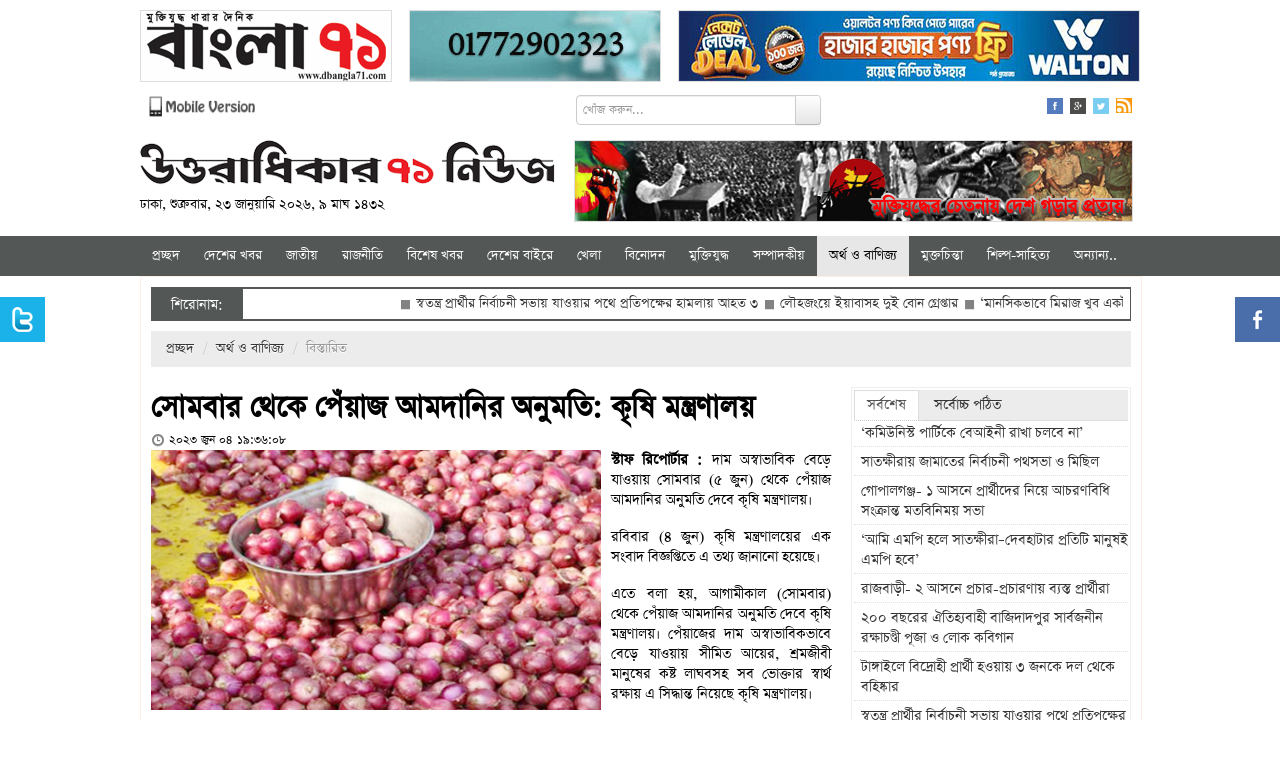

--- FILE ---
content_type: text/html; charset=UTF-8
request_url: https://www.u71news.com/?page=details&article=26.237276
body_size: 16867
content:





<!DOCTYPE html>
<html xmlns="http://www.w3.org/1999/xhtml">
<head>
<meta http-equiv="Content-Type" content="text/html; charset=utf-8" />
<title>সোমবার থেকে পেঁয়াজ আমদানির অনুমতি: কৃষি মন্ত্রণালয়</title>
<!--=================meta====================-->
<meta name="title" content="সোমবার থেকে পেঁয়াজ আমদানির অনুমতি: কৃষি মন্ত্রণালয়" />
<meta name="description" content="দাম অস্বাভাবিক বেড়ে যাওয়ায় সোমবার (৫ জুন) থেকে পেঁয়াজ আমদানির অনুমতি দেবে কৃষি মন্ত্রণালয়।" />
<meta name="keywords" content="সোমবার থেকে পেঁয়াজ আমদানির অনুমতি: কৃষি মন্ত্রণালয়
" />
<meta name="robots" content="index, follow" />
<meta name="author" content="Probir Sikdar">

<meta property="fb:app_id" content="481716718696346"/>
<meta property="fb:admins" content="supriosikdar"/>

<meta property="og:title" content="সোমবার থেকে পেঁয়াজ আমদানির অনুমতি: কৃষি মন্ত্রণালয়" />
<meta property="og:type" content="article" />
<meta property="og:url" content="https://www.u71news.com/?page=details&article=26.237276" />
<meta property="og:image" content="https://www.u71news.com/article_images/2023/06/04/Capture-16.PNG" />
<meta property="og:description" content="দাম অস্বাভাবিক বেড়ে যাওয়ায় সোমবার (৫ জুন) থেকে পেঁয়াজ আমদানির অনুমতি দেবে কৃষি মন্ত্রণালয়।"/>
<meta property="og:site_name" content="Uttaradhikar71news.com" />
<!--=================meta end====================-->
<link rel="shortcut icon" href="https://www.u71news.com/images/favicon.jpg" />

<!---google ads head-->
<script async src="//pagead2.googlesyndication.com/pagead/js/adsbygoogle.js"></script>
<script>
  (adsbygoogle = window.adsbygoogle || []).push({
    google_ad_client: "ca-pub-6610253322809132",
    enable_page_level_ads: true
  });
</script>
<!---google ads head end-->

<!-- Le styles -->
<link rel="stylesheet" href="html_helper/css/fontface.css" type="text/css" media="screen" />
<!--seven days css-->
<link rel="stylesheet" href="https://www.u71news.com/html_helper/seven_days/7.css" type="text/css" media="screen" />
<!--seven days css end-->

<link rel="stylesheet" href="https://www.u71news.com/html_helper/css/u71news.css" type="text/css" media="screen" />
<link rel="stylesheet" href="https://www.u71news.com/html_helper/css/home.css" type="text/css" media="screen" />
<link href="https://www.u71news.com/html_helper/css/bootstrap.css" rel="stylesheet" />
<link rel="stylesheet" type="text/css" media="screen" href="html_helper/css/datetimepicker.css" />

<link rel="stylesheet" href="https://www.u71news.com/html_helper/css/menu.css" type="text/css" media="screen" />
<link rel="stylesheet" href="https://www.u71news.com/html_helper/css/tab.css" type="text/css" media="screen" />
<link rel="stylesheet" href="https://www.u71news.com/html_helper/css/scroll.css" type="text/css" media="screen" />

<!--<link rel="stylesheet" href="html_helper/css/flexslider.css" type="text/css" media="screen" />-->

<link rel="stylesheet" href="https://www.u71news.com/html_helper/css/advertisement.css" type="text/css" media="screen" />

<!--menu-->
<link rel="stylesheet" type="text/css" href="https://www.u71news.com/html_helper/menu/menu.css" />
<!--menu-->
<!-- Start Alexa Certify Javascript -->
<script type="text/javascript">
_atrk_opts = { atrk_acct:"KhJek1acFH00qq", domain:"u71news.com",dynamic: true};
(function() { var as = document.createElement('script'); as.type = 'text/javascript'; as.async = true; as.src = "https://d31qbv1cthcecs.cloudfront.net/atrk.js"; var s = document.getElementsByTagName('script')[0];s.parentNode.insertBefore(as, s); })();
</script>
<noscript><img src="https://d5nxst8fruw4z.cloudfront.net/atrk.gif?account=KhJek1acFH00qq" style="display:none" height="1" width="1" alt="" /></noscript>
<meta name="google-adsense-account" content="ca-pub-4250305029543512">
<script async src="https://pagead2.googlesyndication.com/pagead/js/adsbygoogle.js?client=ca-pub-4250305029543512"crossorigin="anonymous"></script>
<!-- End Alexa Certify Javascript --> 
</head><body>
    <div class="topbody">
                
        <div id="occasion-banner">
	        <div id="add-place" class="site-top">
		    		    
		    		    <div class="add-left top-add-left" title="Place No: 29">
		    	<a target="_blank" title="E Paper Of Daily Bangla 71" href="http://www.dbangla71.com"><img width="250" height="70" src="https://www.u71news.com/add/2020/11/06/ezgif.com-gif-maker(2)-1.gif" alt="E Paper Of Daily Bangla 71"></a>		    </div>
		    <div class="add-left add-left-mid top-add-left" title="Place No: 30">
		    	<a target="_blank" title="Sikdar Dental Care" href="https://www.facebook.com/sikdardentalcare/"><img width="" height="" src="https://www.u71news.com/add/2025/03/17/ezgif.com-animated-gif-maker.gif" alt="Sikdar Dental Care"></a>		    </div>
		    <div class="add-left add-left-right" title="Place No: 31">
		    	<a target="_blank" title="Walton New" href="https://waltonbd.com/"><img width="" height="" src="https://www.u71news.com/add/2025/12/12/walton.jpg" alt="Walton New"></a>		    </div>
		    		</div>
	</div>
        
        <!--hd top-->
        <div class="hd-content">
            <div id="header-top">
                <div class="top-date"><a href="http://m.u71news.com/" target="_blank"><img src="https://www.u71news.com/images/mobile_version.png" alt="Mobile Version" width="114"/></a></div>
                
                <div class="top-date">
                	                        <div class="site-search">
                            <form method="get">
                                <input type="hidden" name="page" value="search"/>
                                 <div class="input-append">
                                <input type="text" class="span3" name="q" value="" placeholder="খোঁজ করুন...">
                                <button type="submit" name="submit" class="btn search-btn">Search</button>
                                </div>
                            </form>
                        </div>
                                    </div>
                
                <div class="social-icon">
                    <ul class="social">
                        <li><a href="https://www.facebook.com/Uttaradhikar71News" target="_blank"><img src="https://www.u71news.com/images/fb.png" alt="Facebook"/></a></li>
                        <li><a href="#google"><img src="https://www.u71news.com/images/g.png" alt="Google"/></a></li>
                        <li><a href="https://twitter.com/u71news" target="_blank"><img src="https://www.u71news.com/images/tw.png" alt="Tw"/></a></li>
                        <li>
							<a target="_blank" href="https://www.u71news.com/rss/rss.xml">
								<img alt="RSS" src="https://www.u71news.com/images/rss.jpg">
							</a>
						</li>
                    </ul>
                </div>
            </div>
        </div>
        <!--hd top end-->
        
        <!--logo-->
        <div class="logo-content">
            <div id="logo">
                <div id="logo-left">
                	<a href="https://www.u71news.com/"><img src="https://www.u71news.com/images/logo.png" alt="u71news.com"/></a>
                    <p class="publish-date">
						ঢাকা, শুক্রবার, ২৩ জানুয়ারি ২০২৬, ৯ মাঘ ১৪৩২                     </p>
                </div>
                <div id="logo-right">
                	<div class="top-banner" title="Place No: 28">
                	<a target="_blank" title="Slogan Banner" href=""><img width="557" height="80" src="https://www.u71news.com/add/2014/08/21/banner.jpg" alt="Slogan Banner"></a>                    	<!--<img src="images/banner.jpg" width="557" height="80" />-->	    
                    </div>
                </div>
            </div>
        </div>
        <!--logo end-->
        
        <div class="braking-content">
        	<!--braking-->
        	        	<!--braking end-->
        </div>
        
        <!--menu st-->
        <div id="news-cat">
            <div id="menu" class="menu_container">
    <!-- Left Nav Section -->
    <ul class="menu-ul">
        <li><a href="https://www.u71news.com/" >প্রচ্ছদ</a></li>
		<li class="has-dropdown"><a href="https://www.u71news.com/?page=category&amp;uniquecid=20" >দেশের খবর</a>                    <div class="menu-dropdown submenu w300" id="noting-right0">
                        	<ul class="submenu-list" id="noting-part10">
                                                                        <li><a href="https://www.u71news.com/?page=details&amp;article=20.292679">
											<img src="article_images/timthumb.php?src=article_images/2026/01/22/images.jpg&amp;w=60&amp;h=50" alt="সাতক্ষীরায় জামাতের নির্বাচনী পথসভা ও মিছিল">                                            <span class="desc"><span class="title">সাতক্ষীরায় জামাতের নির্বাচনী পথসভা ও মিছিল</span></span>
                                            </a>
                                        </li>
                                                                                <li><a href="https://www.u71news.com/?page=details&amp;article=20.292678">
											<img src="article_images/timthumb.php?src=article_images/2026/01/22/1000312997.jpg&amp;w=60&amp;h=50" alt="গোপালগঞ্জ- ১ আসনে প্রার্থীদের নিয়ে আচরণবিধি সংক্রান্ত মতবিনিময় সভা ">                                            <span class="desc"><span class="title">গোপালগঞ্জ- ১ আসনে প্রার্থীদের নিয়ে আচরণবিধি সংক্রান্ত মতবিনিময় সভা </span></span>
                                            </a>
                                        </li>
                                                                                <li><a href="https://www.u71news.com/?page=details&amp;article=20.292677">
											<img src="article_images/timthumb.php?src=article_images/2026/01/22/PXL_20260122_084145808.MP.jpg&amp;w=60&amp;h=50" alt="‘আমি এমপি হলে সাতক্ষীরা–দেবহাটার প্রতিটি মানুষই এমপি হবে’">                                            <span class="desc"><span class="title">‘আমি এমপি হলে সাতক্ষীরা–দেবহাটার প্রতিটি মানুষই এমপি হবে’</span></span>
                                            </a>
                                        </li>
                                                                                <li><a href="https://www.u71news.com/?page=details&amp;article=20.292676">
											<img src="article_images/timthumb.php?src=article_images/2026/01/22/1000281266.jpg&amp;w=60&amp;h=50" alt="রাজবাড়ী- ২ আসনে প্রচার-প্রচারণায় ব্যস্ত প্রার্থীরা">                                            <span class="desc"><span class="title">রাজবাড়ী- ২ আসনে প্রচার-প্রচারণায় ব্যস্ত প্রার্থীরা</span></span>
                                            </a>
                                        </li>
                                                                                <li><a href="https://www.u71news.com/?page=details&amp;article=20.292675">
											<img src="article_images/timthumb.php?src=article_images/2026/01/22/1000441600.jpg&amp;w=60&amp;h=50" alt="২০০ বছরের ঐতিহ্যবাহী বাজিদাদপুর সার্বজনীন রক্ষাচণ্ডী পূজা ও লোক কবিগান ">                                            <span class="desc"><span class="title">২০০ বছরের ঐতিহ্যবাহী বাজিদাদপুর সার্বজনীন রক্ষাচণ্ডী পূজা ও লোক কবিগান </span></span>
                                            </a>
                                        </li>
                                        			
                            </ul>
                            <div id="menu-letest" class="noting-part10">
								<h2>দেশের খবর  এর সর্বশেষ খবর</h2>
								<ul class="arrow">
																				<li><a href="https://www.u71news.com/?page=details&amp;article=20.292679">সাতক্ষীরায় জামাতের নির্বাচনী পথসভা ও মিছিল</a></li>
																						<li><a href="https://www.u71news.com/?page=details&amp;article=20.292678">গোপালগঞ্জ- ১ আসনে প্রার্থীদের নিয়ে আচরণবিধি সংক্রান্ত মতবিনিময় সভা </a></li>
																						<li><a href="https://www.u71news.com/?page=details&amp;article=20.292677">‘আমি এমপি হলে সাতক্ষীরা–দেবহাটার প্রতিটি মানুষই এমপি হবে’</a></li>
																						<li><a href="https://www.u71news.com/?page=details&amp;article=20.292676">রাজবাড়ী- ২ আসনে প্রচার-প্রচারণায় ব্যস্ত প্রার্থীরা</a></li>
																						<li><a href="https://www.u71news.com/?page=details&amp;article=20.292675">২০০ বছরের ঐতিহ্যবাহী বাজিদাদপুর সার্বজনীন রক্ষাচণ্ডী পূজা ও লোক কবিগান </a></li>
																						<li><a href="https://www.u71news.com/?page=details&amp;article=20.292674">টাঙ্গাইলে বিদ্রোহী প্রার্থী হওয়ায় ৩ জনকে দল থেকে বহিষ্কার</a></li>
																						<li><a href="https://www.u71news.com/?page=details&amp;article=20.292673">স্বতন্ত্র প্রার্থীর নির্বাচনী সভায় যাওয়ার পথে প্রতিপক্ষের হামলায় আহত ৩</a></li>
																			</ul>
							</div>
                    </div>
                    <li class="has-dropdown"><a href="https://www.u71news.com/?page=category&amp;uniquecid=67" >জাতীয়</a>                    <div class="menu-dropdown submenu w300" id="noting-right1">
                        	<ul class="submenu-list" id="noting-part11">
                                                                        <li><a href="https://www.u71news.com/?page=details&amp;article=67.292656">
											<img src="article_images/timthumb.php?src=article_images/2026/01/22/IMG_20260121_103036-3.jpg&amp;w=60&amp;h=50" alt="বাংলাদেশের নির্বাচনে ১৪ সদস্যের পর্যবেক্ষক পাঠাচ্ছে কমনওয়েলথ">                                            <span class="desc"><span class="title">বাংলাদেশের নির্বাচনে ১৪ সদস্যের পর্যবেক্ষক পাঠাচ্ছে কমনওয়েলথ</span></span>
                                            </a>
                                        </li>
                                                                                <li><a href="https://www.u71news.com/?page=details&amp;article=67.292654">
											<img src="article_images/timthumb.php?src=article_images/2026/01/22/IMG_20260121_103036-2.jpg&amp;w=60&amp;h=50" alt="‘নির্বাচিত হলে নবিজির ন্যায়ের ভিত্তিতে দেশ চালাবো’">                                            <span class="desc"><span class="title">‘নির্বাচিত হলে নবিজির ন্যায়ের ভিত্তিতে দেশ চালাবো’</span></span>
                                            </a>
                                        </li>
                                                                                <li><a href="https://www.u71news.com/?page=details&amp;article=67.292633">
											<img src="article_images/timthumb.php?src=article_images/2026/01/21/1000031254.jpg&amp;w=60&amp;h=50" alt="'না' ভোটে অবস্থান নেয়া দল রক্তের সাথে বেঈমানী করছে">                                            <span class="desc"><span class="title">'না' ভোটে অবস্থান নেয়া দল রক্তের সাথে বেঈমানী করছে</span></span>
                                            </a>
                                        </li>
                                                                                <li><a href="https://www.u71news.com/?page=details&amp;article=67.292625">
											<img src="article_images/timthumb.php?src=article_images/2026/01/21/1000014361.jpg&amp;w=60&amp;h=50" alt="গণভোটে ‘হ্যাঁ’ জিতলে জনগণের ক্ষমতায়ন হবে : উপদেষ্টা রিজওয়ানা">                                            <span class="desc"><span class="title">গণভোটে ‘হ্যাঁ’ জিতলে জনগণের ক্ষমতায়ন হবে : উপদেষ্টা রিজওয়ানা</span></span>
                                            </a>
                                        </li>
                                                                                <li><a href="https://www.u71news.com/?page=details&amp;article=67.292624">
											<img src="article_images/timthumb.php?src=article_images/2026/01/21/munshigonj--pic-001.jfif&amp;w=60&amp;h=50" alt="জুলাই সনদের পক্ষে গণমানুষের সমর্থন চাচ্ছি যাতে বাংলাদেশটা বদলে যায়: উপদেষ্টা আদিলুর ">                                            <span class="desc"><span class="title">জুলাই সনদের পক্ষে গণমানুষের সমর্থন চাচ্ছি যাতে বাংলাদেশটা বদলে যায়: উপদেষ্টা আদিলুর </span></span>
                                            </a>
                                        </li>
                                        			
                            </ul>
                            <div id="menu-letest" class="noting-part11">
								<h2>জাতীয়  এর সর্বশেষ খবর</h2>
								<ul class="arrow">
																				<li><a href="https://www.u71news.com/?page=details&amp;article=67.292656">বাংলাদেশের নির্বাচনে ১৪ সদস্যের পর্যবেক্ষক পাঠাচ্ছে কমনওয়েলথ</a></li>
																						<li><a href="https://www.u71news.com/?page=details&amp;article=67.292654">‘নির্বাচিত হলে নবিজির ন্যায়ের ভিত্তিতে দেশ চালাবো’</a></li>
																						<li><a href="https://www.u71news.com/?page=details&amp;article=67.292633">'না' ভোটে অবস্থান নেয়া দল রক্তের সাথে বেঈমানী করছে</a></li>
																						<li><a href="https://www.u71news.com/?page=details&amp;article=67.292625">গণভোটে ‘হ্যাঁ’ জিতলে জনগণের ক্ষমতায়ন হবে : উপদেষ্টা রিজওয়ানা</a></li>
																						<li><a href="https://www.u71news.com/?page=details&amp;article=67.292624">জুলাই সনদের পক্ষে গণমানুষের সমর্থন চাচ্ছি যাতে বাংলাদেশটা বদলে যায়: উপদেষ্টা আদিলুর </a></li>
																						<li><a href="https://www.u71news.com/?page=details&amp;article=67.292617">কর্মী আচরণবিধি লঙ্ঘন করলে দায় প্রার্থীদের</a></li>
																						<li><a href="https://www.u71news.com/?page=details&amp;article=67.292613">আফগানিস্তানের শিল্প-বাণিজ্য উপমন্ত্রী ঢাকায়</a></li>
																			</ul>
							</div>
                    </div>
                    <li class="has-dropdown"><a href="https://www.u71news.com/?page=category&amp;uniquecid=21" >রাজনীতি</a>                    <div class="menu-dropdown submenu w300" id="noting-right2">
                        	<ul class="submenu-list" id="noting-part12">
                                                                        <li><a href="https://www.u71news.com/?page=details&amp;article=21.292657">
											<img src="article_images/timthumb.php?src=article_images/2026/01/22/IMG_20260121_22060065-1.jpg&amp;w=60&amp;h=50" alt="‘আজকের লড়াই স্বাধীনতাবিরোধীদের বিরুদ্ধে’">                                            <span class="desc"><span class="title">‘আজকের লড়াই স্বাধীনতাবিরোধীদের বিরুদ্ধে’</span></span>
                                            </a>
                                        </li>
                                                                                <li><a href="https://www.u71news.com/?page=details&amp;article=21.292651">
											<img src="article_images/timthumb.php?src=article_images/2026/01/22/IMG_20260121_103036.jpg&amp;w=60&amp;h=50" alt="শেরে বাংলা-হাদির কবর জিয়ারতে শুরু এনসিপির নির্বাচনি যাত্রা">                                            <span class="desc"><span class="title">শেরে বাংলা-হাদির কবর জিয়ারতে শুরু এনসিপির নির্বাচনি যাত্রা</span></span>
                                            </a>
                                        </li>
                                                                                <li><a href="https://www.u71news.com/?page=details&amp;article=21.292628">
											<img src="article_images/timthumb.php?src=article_images/2026/01/21/1000162186.jpg&amp;w=60&amp;h=50" alt="ভিপি নুর পেলেন ট্রাক, হাসান মামুনের ঘোড়া">                                            <span class="desc"><span class="title">ভিপি নুর পেলেন ট্রাক, হাসান মামুনের ঘোড়া</span></span>
                                            </a>
                                        </li>
                                                                                <li><a href="https://www.u71news.com/?page=details&amp;article=21.292622">
											<img src="article_images/timthumb.php?src=article_images/2026/01/21/3.jpg&amp;w=60&amp;h=50" alt="গণভোটে ‌‌‌“না” ভোট দেয়ার সিদ্ধান্ত নিয়েছে বাংলাদেশ সমতা পার্টি">                                            <span class="desc"><span class="title">গণভোটে ‌‌‌“না” ভোট দেয়ার সিদ্ধান্ত নিয়েছে বাংলাদেশ সমতা পার্টি</span></span>
                                            </a>
                                        </li>
                                                                                <li><a href="https://www.u71news.com/?page=details&amp;article=21.292609">
											<img src="article_images/timthumb.php?src=article_images/2026/01/21/IMG-20260101-WA0000-2.jpg&amp;w=60&amp;h=50" alt="‘মাইলস্টোনে হতাহতদের পরিবারের পাশে থাকবে বিএনপি’">                                            <span class="desc"><span class="title">‘মাইলস্টোনে হতাহতদের পরিবারের পাশে থাকবে বিএনপি’</span></span>
                                            </a>
                                        </li>
                                        			
                            </ul>
                            <div id="menu-letest" class="noting-part12">
								<h2>রাজনীতি  এর সর্বশেষ খবর</h2>
								<ul class="arrow">
																				<li><a href="https://www.u71news.com/?page=details&amp;article=21.292657">‘আজকের লড়াই স্বাধীনতাবিরোধীদের বিরুদ্ধে’</a></li>
																						<li><a href="https://www.u71news.com/?page=details&amp;article=21.292651">শেরে বাংলা-হাদির কবর জিয়ারতে শুরু এনসিপির নির্বাচনি যাত্রা</a></li>
																						<li><a href="https://www.u71news.com/?page=details&amp;article=21.292628">ভিপি নুর পেলেন ট্রাক, হাসান মামুনের ঘোড়া</a></li>
																						<li><a href="https://www.u71news.com/?page=details&amp;article=21.292622">গণভোটে ‌‌‌“না” ভোট দেয়ার সিদ্ধান্ত নিয়েছে বাংলাদেশ সমতা পার্টি</a></li>
																						<li><a href="https://www.u71news.com/?page=details&amp;article=21.292609">‘মাইলস্টোনে হতাহতদের পরিবারের পাশে থাকবে বিএনপি’</a></li>
																						<li><a href="https://www.u71news.com/?page=details&amp;article=21.292604">ফুটবল প্রতীক পেলেন তাসনিম জারা</a></li>
																						<li><a href="https://www.u71news.com/?page=details&amp;article=21.292562">‘গণতন্ত্রের স্বার্থে শতভাগ সুষ্ঠু ও নিরপেক্ষ নির্বাচন হবে’</a></li>
																			</ul>
							</div>
                    </div>
                    <li class="has-dropdown"><a href="https://www.u71news.com/?page=category&amp;uniquecid=37" >বিশেষ খবর</a>                    <div class="menu-dropdown submenu w300" id="noting-right3">
                        	<ul class="submenu-list" id="noting-part13">
                                                                        <li><a href="https://www.u71news.com/?page=details&amp;article=37.281345">
											<img src="article_images/timthumb.php?src=article_images/2025/05/13/Capture-5.PNG&amp;w=60&amp;h=50" alt="শেখ হাসিনার বিরুদ্ধে ৬০০ হত্যা মামলার তদন্তই শেষ করতে পারেনি পুলিশ">                                            <span class="desc"><span class="title">শেখ হাসিনার বিরুদ্ধে ৬০০ হত্যা মামলার তদন্তই শেষ করতে পারেনি পুলিশ</span></span>
                                            </a>
                                        </li>
                                                                                <li><a href="https://www.u71news.com/?page=details&amp;article=37.265308">
											<img src="article_images/timthumb.php?src=article_images/2024/08/07/e5.jpg&amp;w=60&amp;h=50" alt="সম্মিলিতভাবে দেশকে নতুন করে গড়ার আহ্বান সোহেল তাজের">                                            <span class="desc"><span class="title">সম্মিলিতভাবে দেশকে নতুন করে গড়ার আহ্বান সোহেল তাজের</span></span>
                                            </a>
                                        </li>
                                                                                <li><a href="https://www.u71news.com/?page=details&amp;article=37.265236">
											<img src="article_images/timthumb.php?src=article_images/2024/08/06/Capture-19.PNG&amp;w=60&amp;h=50" alt="ড. ইউনূস কি জনগণকে পাশে পাবেন না?">                                            <span class="desc"><span class="title">ড. ইউনূস কি জনগণকে পাশে পাবেন না?</span></span>
                                            </a>
                                        </li>
                                                                                <li><a href="https://www.u71news.com/?page=details&amp;article=37.265167">
											<img src="article_images/timthumb.php?src=article_images/2024/08/05/Capture-23.PNG&amp;w=60&amp;h=50" alt="ধর্মীয় উপাসনালয় রক্ষার আহ্বান বৈষম্যবিরোধী ছাত্র আন্দোলনের">                                            <span class="desc"><span class="title">ধর্মীয় উপাসনালয় রক্ষার আহ্বান বৈষম্যবিরোধী ছাত্র আন্দোলনের</span></span>
                                            </a>
                                        </li>
                                                                                <li><a href="https://www.u71news.com/?page=details&amp;article=37.265122">
											<img src="article_images/timthumb.php?src=article_images/2024/08/05/Capture.PNG&amp;w=60&amp;h=50" alt="পদত্যাগ করে দেশ ছাড়লেন শেখ হাসিনা">                                            <span class="desc"><span class="title">পদত্যাগ করে দেশ ছাড়লেন শেখ হাসিনা</span></span>
                                            </a>
                                        </li>
                                        			
                            </ul>
                            <div id="menu-letest" class="noting-part13">
								<h2>বিশেষ খবর  এর সর্বশেষ খবর</h2>
								<ul class="arrow">
																				<li><a href="https://www.u71news.com/?page=details&amp;article=37.281345">শেখ হাসিনার বিরুদ্ধে ৬০০ হত্যা মামলার তদন্তই শেষ করতে পারেনি পুলিশ</a></li>
																						<li><a href="https://www.u71news.com/?page=details&amp;article=37.265308">সম্মিলিতভাবে দেশকে নতুন করে গড়ার আহ্বান সোহেল তাজের</a></li>
																						<li><a href="https://www.u71news.com/?page=details&amp;article=37.265236">ড. ইউনূস কি জনগণকে পাশে পাবেন না?</a></li>
																						<li><a href="https://www.u71news.com/?page=details&amp;article=37.265167">ধর্মীয় উপাসনালয় রক্ষার আহ্বান বৈষম্যবিরোধী ছাত্র আন্দোলনের</a></li>
																						<li><a href="https://www.u71news.com/?page=details&amp;article=37.265122">পদত্যাগ করে দেশ ছাড়লেন শেখ হাসিনা</a></li>
																						<li><a href="https://www.u71news.com/?page=details&amp;article=37.253475">‘স্মার্ট বাংলাদেশ’র শুরুটা আশা জাগানিয়া</a></li>
																						<li><a href="https://www.u71news.com/?page=details&amp;article=37.246848">মোড়লের ক্ষমতা আর নেই, বিশ্বাসযোগ্যতা হারাচ্ছে যুক্তরাষ্ট্র</a></li>
																			</ul>
							</div>
                    </div>
                    <li class="has-dropdown"><a href="https://www.u71news.com/?page=category&amp;uniquecid=31" >দেশের বাইরে</a>                    <div class="menu-dropdown submenu w300" id="noting-right4">
                        	<ul class="submenu-list" id="noting-part14">
                                                                        <li><a href="https://www.u71news.com/?page=details&amp;article=31.292565">
											<img src="article_images/timthumb.php?src=article_images/2026/01/20/ff-696x395.jpg&amp;w=60&amp;h=50" alt="ভারতে ‘অনুমতি ছাড়া’ নামাজ পড়ায় ১২ জন মুসলিম আটক">                                            <span class="desc"><span class="title">ভারতে ‘অনুমতি ছাড়া’ নামাজ পড়ায় ১২ জন মুসলিম আটক</span></span>
                                            </a>
                                        </li>
                                                                                <li><a href="https://www.u71news.com/?page=details&amp;article=31.292564">
											<img src="article_images/timthumb.php?src=article_images/2026/01/20/1000013865-2.jpg&amp;w=60&amp;h=50" alt="লাফিয়ে লাফিয়ে বাড়ছে সোনার দাম, আন্তর্জাতিক বাজারেও রেকর্ড">                                            <span class="desc"><span class="title">লাফিয়ে লাফিয়ে বাড়ছে সোনার দাম, আন্তর্জাতিক বাজারেও রেকর্ড</span></span>
                                            </a>
                                        </li>
                                                                                <li><a href="https://www.u71news.com/?page=details&amp;article=31.292527">
											<img src="article_images/timthumb.php?src=article_images/2026/01/19/1000138050-2.png&amp;w=60&amp;h=50" alt="চিলিতে ভয়াবহ দাবানলে নিহত ১৯, জরুরি অবস্থা ঘোষণা">                                            <span class="desc"><span class="title">চিলিতে ভয়াবহ দাবানলে নিহত ১৯, জরুরি অবস্থা ঘোষণা</span></span>
                                            </a>
                                        </li>
                                                                                <li><a href="https://www.u71news.com/?page=details&amp;article=31.292526">
											<img src="article_images/timthumb.php?src=article_images/2026/01/19/1000138050-1.png&amp;w=60&amp;h=50" alt="গুয়াতেমালায় ৩০ দিনের জরুরি অবস্থা জারি">                                            <span class="desc"><span class="title">গুয়াতেমালায় ৩০ দিনের জরুরি অবস্থা জারি</span></span>
                                            </a>
                                        </li>
                                                                                <li><a href="https://www.u71news.com/?page=details&amp;article=31.292486">
											<img src="article_images/timthumb.php?src=article_images/2026/01/18/Gopalganj-3-Dead-Photo-02(17.01.2026)-6.jpg&amp;w=60&amp;h=50" alt="‘সাম্প্রতিক এই ইরানবিরোধী ষড়যন্ত্রে যুক্তরাষ্ট্রের প্রেসিডেন্ট নিজেই সরাসরি জড়িত’">                                            <span class="desc"><span class="title">‘সাম্প্রতিক এই ইরানবিরোধী ষড়যন্ত্রে যুক্তরাষ্ট্রের প্রেসিডেন্ট নিজেই সরাসরি জড়িত’</span></span>
                                            </a>
                                        </li>
                                        			
                            </ul>
                            <div id="menu-letest" class="noting-part14">
								<h2>দেশের বাইরে  এর সর্বশেষ খবর</h2>
								<ul class="arrow">
																				<li><a href="https://www.u71news.com/?page=details&amp;article=31.292565">ভারতে ‘অনুমতি ছাড়া’ নামাজ পড়ায় ১২ জন মুসলিম আটক</a></li>
																						<li><a href="https://www.u71news.com/?page=details&amp;article=31.292564">লাফিয়ে লাফিয়ে বাড়ছে সোনার দাম, আন্তর্জাতিক বাজারেও রেকর্ড</a></li>
																						<li><a href="https://www.u71news.com/?page=details&amp;article=31.292527">চিলিতে ভয়াবহ দাবানলে নিহত ১৯, জরুরি অবস্থা ঘোষণা</a></li>
																						<li><a href="https://www.u71news.com/?page=details&amp;article=31.292526">গুয়াতেমালায় ৩০ দিনের জরুরি অবস্থা জারি</a></li>
																						<li><a href="https://www.u71news.com/?page=details&amp;article=31.292486">‘সাম্প্রতিক এই ইরানবিরোধী ষড়যন্ত্রে যুক্তরাষ্ট্রের প্রেসিডেন্ট নিজেই সরাসরি জড়িত’</a></li>
																						<li><a href="https://www.u71news.com/?page=details&amp;article=31.292456">সৌদি আরবের খনিতে মিললো ২ লাখ ২৬ হাজার কেজি সোনা</a></li>
																						<li><a href="https://www.u71news.com/?page=details&amp;article=31.292455">গাজায় ট্রাম্পের ‘শান্তি বোর্ডে’ সাবেক ব্রিটিশ প্রধানমন্ত্রী টনি ব্লেয়ার</a></li>
																			</ul>
							</div>
                    </div>
                    <li class="has-dropdown"><a href="https://www.u71news.com/?page=category&amp;uniquecid=25" >খেলা</a>                    <div class="menu-dropdown submenu w300" id="dropdown-right">
                        	<ul class="submenu-list" id="dropdown-part1">
                                                                        <li><a href="https://www.u71news.com/?page=details&amp;article=25.292661">
											<img src="article_images/timthumb.php?src=article_images/2026/01/22/1000210315-3.jpg&amp;w=60&amp;h=50" alt="‘মানসিকভাবে মিরাজ খুব একটা শান্ত অবস্থায় ছিল না’">                                            <span class="desc"><span class="title">‘মানসিকভাবে মিরাজ খুব একটা শান্ত অবস্থায় ছিল না’</span></span>
                                            </a>
                                        </li>
                                                                                <li><a href="https://www.u71news.com/?page=details&amp;article=25.292660">
											<img src="article_images/timthumb.php?src=article_images/2026/01/22/1000210315-2.jpg&amp;w=60&amp;h=50" alt="‘কিছু মানুষকে কৃতিত্ব দিতে হবে’">                                            <span class="desc"><span class="title">‘কিছু মানুষকে কৃতিত্ব দিতে হবে’</span></span>
                                            </a>
                                        </li>
                                                                                <li><a href="https://www.u71news.com/?page=details&amp;article=25.292563">
											<img src="article_images/timthumb.php?src=article_images/2026/01/20/1000013865-1.jpg&amp;w=60&amp;h=50" alt="পাপুয়া নিউগিনিকে হারিয়ে বিশ্বকাপের আরও কাছে বাংলাদেশ">                                            <span class="desc"><span class="title">পাপুয়া নিউগিনিকে হারিয়ে বিশ্বকাপের আরও কাছে বাংলাদেশ</span></span>
                                            </a>
                                        </li>
                                                                                <li><a href="https://www.u71news.com/?page=details&amp;article=25.292561">
											<img src="article_images/timthumb.php?src=article_images/2026/01/20/1000011333.jpg&amp;w=60&amp;h=50" alt="উইজডেনের বর্ষসেরা একাদশে মোস্তাফিজ">                                            <span class="desc"><span class="title">উইজডেনের বর্ষসেরা একাদশে মোস্তাফিজ</span></span>
                                            </a>
                                        </li>
                                                                                <li><a href="https://www.u71news.com/?page=details&amp;article=25.292532">
											<img src="article_images/timthumb.php?src=article_images/2026/01/19/1000288353-3.jpg&amp;w=60&amp;h=50" alt="আকুর আচরণ ‘অসম্মানজনক’ বললেন সাইফ">                                            <span class="desc"><span class="title">আকুর আচরণ ‘অসম্মানজনক’ বললেন সাইফ</span></span>
                                            </a>
                                        </li>
                                        			
                            </ul>
                            <div id="menu-letest" class="dropdown-part1">
								<h2>খেলা  এর সর্বশেষ খবর</h2>
								<ul class="arrow">
																				<li><a href="https://www.u71news.com/?page=details&amp;article=25.292661">‘মানসিকভাবে মিরাজ খুব একটা শান্ত অবস্থায় ছিল না’</a></li>
																						<li><a href="https://www.u71news.com/?page=details&amp;article=25.292660">‘কিছু মানুষকে কৃতিত্ব দিতে হবে’</a></li>
																						<li><a href="https://www.u71news.com/?page=details&amp;article=25.292563">পাপুয়া নিউগিনিকে হারিয়ে বিশ্বকাপের আরও কাছে বাংলাদেশ</a></li>
																						<li><a href="https://www.u71news.com/?page=details&amp;article=25.292561">উইজডেনের বর্ষসেরা একাদশে মোস্তাফিজ</a></li>
																						<li><a href="https://www.u71news.com/?page=details&amp;article=25.292532">আকুর আচরণ ‘অসম্মানজনক’ বললেন সাইফ</a></li>
																						<li><a href="https://www.u71news.com/?page=details&amp;article=25.292501">বিশ্বকাপে ট্রাম্পের ‘লাল কার্ড’ নিয়ে দুশ্চিন্তা বাড়ছেই</a></li>
																						<li><a href="https://www.u71news.com/?page=details&amp;article=25.292490">ভারতে খেলতে অনিচ্ছুক আয়ারল্যান্ডও</a></li>
																			</ul>
							</div>
                    </div>
                    <li class="has-dropdown"><a href="https://www.u71news.com/?page=category&amp;uniquecid=29" >বিনোদন</a>                    <div class="menu-dropdown submenu w300" id="dropdown-right">
                        	<ul class="submenu-list" id="dropdown-part1">
                                                                        <li><a href="https://www.u71news.com/?page=details&amp;article=29.292659">
											<img src="article_images/timthumb.php?src=article_images/2026/01/22/1000210315-1.jpg&amp;w=60&amp;h=50" alt="ঢালিউডে বড় চমক, জুটি বাঁধছেন আফরান নিশো ও মেহজাবীন">                                            <span class="desc"><span class="title">ঢালিউডে বড় চমক, জুটি বাঁধছেন আফরান নিশো ও মেহজাবীন</span></span>
                                            </a>
                                        </li>
                                                                                <li><a href="https://www.u71news.com/?page=details&amp;article=29.292611">
											<img src="article_images/timthumb.php?src=article_images/2026/01/21/WhatsApp-Image-2025-11-19-at-16.28.23_c3369318.jpg&amp;w=60&amp;h=50" alt="চলে গেলেন সোনালী যুগের নায়ক জাভেদ">                                            <span class="desc"><span class="title">চলে গেলেন সোনালী যুগের নায়ক জাভেদ</span></span>
                                            </a>
                                        </li>
                                                                                <li><a href="https://www.u71news.com/?page=details&amp;article=29.292602">
											<img src="article_images/timthumb.php?src=article_images/2026/01/21/1000047883.png&amp;w=60&amp;h=50" alt="প্রথমবারের মতো একসঙ্গে চঞ্চল চৌধুরী ও পরীমনি">                                            <span class="desc"><span class="title">প্রথমবারের মতো একসঙ্গে চঞ্চল চৌধুরী ও পরীমনি</span></span>
                                            </a>
                                        </li>
                                                                                <li><a href="https://www.u71news.com/?page=details&amp;article=29.292571">
											<img src="article_images/timthumb.php?src=article_images/2026/01/20/1000047883-1.png&amp;w=60&amp;h=50" alt="প্রথমবার বাংলাদেশি সিনেমায় কবীর সুমনের গান, গাইবেন আসিফ">                                            <span class="desc"><span class="title">প্রথমবার বাংলাদেশি সিনেমায় কবীর সুমনের গান, গাইবেন আসিফ</span></span>
                                            </a>
                                        </li>
                                                                                <li><a href="https://www.u71news.com/?page=details&amp;article=29.292531">
											<img src="article_images/timthumb.php?src=article_images/2026/01/19/1000288353-2.jpg&amp;w=60&amp;h=50" alt="পর্দা নামলো ঢাকা চলচ্চিত্র উৎসবের, সেরা পুরস্কার যাদের হাতে">                                            <span class="desc"><span class="title">পর্দা নামলো ঢাকা চলচ্চিত্র উৎসবের, সেরা পুরস্কার যাদের হাতে</span></span>
                                            </a>
                                        </li>
                                        			
                            </ul>
                            <div id="menu-letest" class="dropdown-part1">
								<h2>বিনোদন  এর সর্বশেষ খবর</h2>
								<ul class="arrow">
																				<li><a href="https://www.u71news.com/?page=details&amp;article=29.292659">ঢালিউডে বড় চমক, জুটি বাঁধছেন আফরান নিশো ও মেহজাবীন</a></li>
																						<li><a href="https://www.u71news.com/?page=details&amp;article=29.292611">চলে গেলেন সোনালী যুগের নায়ক জাভেদ</a></li>
																						<li><a href="https://www.u71news.com/?page=details&amp;article=29.292602">প্রথমবারের মতো একসঙ্গে চঞ্চল চৌধুরী ও পরীমনি</a></li>
																						<li><a href="https://www.u71news.com/?page=details&amp;article=29.292571">প্রথমবার বাংলাদেশি সিনেমায় কবীর সুমনের গান, গাইবেন আসিফ</a></li>
																						<li><a href="https://www.u71news.com/?page=details&amp;article=29.292531">পর্দা নামলো ঢাকা চলচ্চিত্র উৎসবের, সেরা পুরস্কার যাদের হাতে</a></li>
																						<li><a href="https://www.u71news.com/?page=details&amp;article=29.292483">মায়ের শাড়িতে তাসনিয়া ফারিণ, ফেরালেন শৈশবের স্মৃতি</a></li>
																						<li><a href="https://www.u71news.com/?page=details&amp;article=29.292457">ঢাকা চলচ্চিত্র উৎসবে আজ দেখবেন যেসব সিনেমা</a></li>
																			</ul>
							</div>
                    </div>
                    <li class="has-dropdown"><a href="https://www.u71news.com/?page=category&amp;uniquecid=49" >মুক্তিযুদ্ধ</a>                    <div class="menu-dropdown submenu w300" id="dropdown-right">
                        	<ul class="submenu-list" id="dropdown-part1">
                                                                        <li><a href="https://www.u71news.com/?page=details&amp;article=49.292210">
											<img src="article_images/timthumb.php?src=article_images/2026/01/11/Screenshot_2.jpg&amp;w=60&amp;h=50" alt="এক কিশোর মুক্তিযোদ্ধার যুদ্ধ কথা">                                            <span class="desc"><span class="title">এক কিশোর মুক্তিযোদ্ধার যুদ্ধ কথা</span></span>
                                            </a>
                                        </li>
                                                                                <li><a href="https://www.u71news.com/?page=details&amp;article=49.291316">
											<img src="article_images/timthumb.php?src=article_images/2025/12/20/Screenshot_2.jpg&amp;w=60&amp;h=50" alt="বিজয়ের চারদিন পর চাটমোহর হানাদার মুক্ত হয়">                                            <span class="desc"><span class="title">বিজয়ের চারদিন পর চাটমোহর হানাদার মুক্ত হয়</span></span>
                                            </a>
                                        </li>
                                                                                <li><a href="https://www.u71news.com/?page=details&amp;article=49.291235">
											<img src="article_images/timthumb.php?src=article_images/2025/12/18/Gopalganj-Vatiapara-Monument-Pic---18.12.2025.jpg&amp;w=60&amp;h=50" alt="১৯ ডিসেম্বর কাশিয়ানী মুক্ত দিবস ">                                            <span class="desc"><span class="title">১৯ ডিসেম্বর কাশিয়ানী মুক্ত দিবস </span></span>
                                            </a>
                                        </li>
                                                                                <li><a href="https://www.u71news.com/?page=details&amp;article=49.291048">
											<img src="article_images/timthumb.php?src=article_images/2025/12/13/biD9nRwR.jpg&amp;w=60&amp;h=50" alt="যেদিন পতাকা উঠেছিল চৌরঙ্গীর আকাশে">                                            <span class="desc"><span class="title">যেদিন পতাকা উঠেছিল চৌরঙ্গীর আকাশে</span></span>
                                            </a>
                                        </li>
                                                                                <li><a href="https://www.u71news.com/?page=details&amp;article=49.291017">
											<img src="article_images/timthumb.php?src=article_images/2025/12/12/Bagerhat-Photo--1-(-12.-12.-2025-)-.jpg&amp;w=60&amp;h=50" alt="১৩ ডিসেম্বর বাগেরহাটের রামপাল থানা হানাদার মুক্ত হয়">                                            <span class="desc"><span class="title">১৩ ডিসেম্বর বাগেরহাটের রামপাল থানা হানাদার মুক্ত হয়</span></span>
                                            </a>
                                        </li>
                                        			
                            </ul>
                            <div id="menu-letest" class="dropdown-part1">
								<h2>মুক্তিযুদ্ধ  এর সর্বশেষ খবর</h2>
								<ul class="arrow">
																				<li><a href="https://www.u71news.com/?page=details&amp;article=49.292210">এক কিশোর মুক্তিযোদ্ধার যুদ্ধ কথা</a></li>
																						<li><a href="https://www.u71news.com/?page=details&amp;article=49.291316">বিজয়ের চারদিন পর চাটমোহর হানাদার মুক্ত হয়</a></li>
																						<li><a href="https://www.u71news.com/?page=details&amp;article=49.291235">১৯ ডিসেম্বর কাশিয়ানী মুক্ত দিবস </a></li>
																						<li><a href="https://www.u71news.com/?page=details&amp;article=49.291048">যেদিন পতাকা উঠেছিল চৌরঙ্গীর আকাশে</a></li>
																						<li><a href="https://www.u71news.com/?page=details&amp;article=49.291017">১৩ ডিসেম্বর বাগেরহাটের রামপাল থানা হানাদার মুক্ত হয়</a></li>
																						<li><a href="https://www.u71news.com/?page=details&amp;article=49.290913">১০ ডিসেম্বর নড়াইল মুক্ত দিবস </a></li>
																						<li><a href="https://www.u71news.com/?page=details&amp;article=49.290851">ঝালকাঠি ও নলছিটি মুক্ত দিবস বিজয়োল্লাসের এক অবিস্মরণীয় দিন</a></li>
																			</ul>
							</div>
                    </div>
                    <li class="has-dropdown"><a href="https://www.u71news.com/?page=category&amp;uniquecid=50" >সম্পাদকীয়</a>                    <div class="menu-dropdown submenu w300" id="dropdown-right">
                        	<ul class="submenu-list" id="dropdown-part1">
                                                                        <li><a href="https://www.u71news.com/?page=details&amp;article=50.285857">
											<img src="article_images/timthumb.php?src=article_images/2025/08/15/wy0Mf1Pk.jpg&amp;w=60&amp;h=50" alt="'নির্লজ্জ বেহায়া হতেই কী আমরা তোমাকে খুন করেছি কিংবা তোমাকে রক্ষা করিনি?' ">                                            <span class="desc"><span class="title">'নির্লজ্জ বেহায়া হতেই কী আমরা তোমাকে খুন করেছি কিংবা তোমাকে রক্ষা করিনি?' </span></span>
                                            </a>
                                        </li>
                                                                                <li><a href="https://www.u71news.com/?page=details&amp;article=50.285808">
											<img src="article_images/timthumb.php?src=article_images/2025/08/14/wy0Mf1Pk.jpg&amp;w=60&amp;h=50" alt="'তোমার সহজাত উদারতা তোমাকে আকাশের সীমানায় উন্নীত করলেও তোমার ঘনিষ্ঠ অনেকের প্রশ্নবিদ্ধ আচরণ তোমার নৃশংস মৃত্যুর পথে কোনই বাধা হয়ে দাঁড়াতে পারেনি' ">                                            <span class="desc"><span class="title">'তোমার সহজাত উদারতা তোমাকে আকাশের সীমানায় উন্নীত করলেও তোমার ঘনিষ্ঠ অনেকের প্রশ্নবিদ্ধ আচরণ তোমার নৃশংস মৃত্যুর পথে কোনই বাধা হয়ে দাঁড়াতে পারেনি' </span></span>
                                            </a>
                                        </li>
                                                                                <li><a href="https://www.u71news.com/?page=details&amp;article=50.285767">
											<img src="article_images/timthumb.php?src=article_images/2025/08/13/74bb3a2c-1bd6-4254-bf9a-d9ff9ff8acce.jpg&amp;w=60&amp;h=50" alt="আতঙ্ক সৃষ্টির জন্য গোলাবিহীন যে ট্যাংকগুলো সড়কে নামানো হয়েছিলো, ১৫ আগস্ট দুপুরের পর ওই ট্যাংকগুলোতে গোলা সরবরাহের নির্দেশ দিয়েছিলেন ব্রিগেডিয়ার খালেদ মোশাররফ ">                                            <span class="desc"><span class="title">আতঙ্ক সৃষ্টির জন্য গোলাবিহীন যে ট্যাংকগুলো সড়কে নামানো হয়েছিলো, ১৫ আগস্ট দুপুরের পর ওই ট্যাংকগুলোতে গোলা সরবরাহের নির্দেশ দিয়েছিলেন ব্রিগেডিয়ার খালেদ মোশাররফ </span></span>
                                            </a>
                                        </li>
                                                                                <li><a href="https://www.u71news.com/?page=details&amp;article=50.285707">
											<img src="article_images/timthumb.php?src=article_images/2025/08/12/wy0Mf1Pk.jpg&amp;w=60&amp;h=50" alt="জিয়া সেদিন বঙ্গবন্ধুকে কথা দিয়েছিলেন, 'স্যার, আমার বুক বিদ্ধ না করে বুলেট আপনার গায়ে লাগতে পারবে না'   ">                                            <span class="desc"><span class="title">জিয়া সেদিন বঙ্গবন্ধুকে কথা দিয়েছিলেন, 'স্যার, আমার বুক বিদ্ধ না করে বুলেট আপনার গায়ে লাগতে পারবে না'   </span></span>
                                            </a>
                                        </li>
                                                                                <li><a href="https://www.u71news.com/?page=details&amp;article=50.285669">
											<img src="article_images/timthumb.php?src=article_images/2025/08/11/wy0Mf1Pk.jpg&amp;w=60&amp;h=50" alt="'যে বুলেট তোমার প্রাণ কেড়েছে সেই বুলেটকে আমি কথা দিয়েছি, আমায় মেরো না; আমি মুজিবের মতো বাংলা ও বাঙালিকে ভালোবাসবো না'   ">                                            <span class="desc"><span class="title">'যে বুলেট তোমার প্রাণ কেড়েছে সেই বুলেটকে আমি কথা দিয়েছি, আমায় মেরো না; আমি মুজিবের মতো বাংলা ও বাঙালিকে ভালোবাসবো না'   </span></span>
                                            </a>
                                        </li>
                                        			
                            </ul>
                            <div id="menu-letest" class="dropdown-part1">
								<h2>সম্পাদকীয়  এর সর্বশেষ খবর</h2>
								<ul class="arrow">
																				<li><a href="https://www.u71news.com/?page=details&amp;article=50.285857">'নির্লজ্জ বেহায়া হতেই কী আমরা তোমাকে খুন করেছি কিংবা তোমাকে রক্ষা করিনি?' </a></li>
																						<li><a href="https://www.u71news.com/?page=details&amp;article=50.285808">'তোমার সহজাত উদারতা তোমাকে আকাশের সীমানায় উন্নীত করলেও তোমার ঘনিষ্ঠ অনেকের প্রশ্নবিদ্ধ আচরণ তোমার নৃশংস মৃত্যুর পথে কোনই বাধা হয়ে দাঁড়াতে পারেনি' </a></li>
																						<li><a href="https://www.u71news.com/?page=details&amp;article=50.285767">আতঙ্ক সৃষ্টির জন্য গোলাবিহীন যে ট্যাংকগুলো সড়কে নামানো হয়েছিলো, ১৫ আগস্ট দুপুরের পর ওই ট্যাংকগুলোতে গোলা সরবরাহের নির্দেশ দিয়েছিলেন ব্রিগেডিয়ার খালেদ মোশাররফ </a></li>
																						<li><a href="https://www.u71news.com/?page=details&amp;article=50.285707">জিয়া সেদিন বঙ্গবন্ধুকে কথা দিয়েছিলেন, 'স্যার, আমার বুক বিদ্ধ না করে বুলেট আপনার গায়ে লাগতে পারবে না'   </a></li>
																						<li><a href="https://www.u71news.com/?page=details&amp;article=50.285669">'যে বুলেট তোমার প্রাণ কেড়েছে সেই বুলেটকে আমি কথা দিয়েছি, আমায় মেরো না; আমি মুজিবের মতো বাংলা ও বাঙালিকে ভালোবাসবো না'   </a></li>
																						<li><a href="https://www.u71news.com/?page=details&amp;article=50.285609">'তোমার নৃশংস হত্যাকাণ্ডের পর প্রথম যে ব্যক্তিটি খুনি মোশতাককে অভিনন্দন জানিয়েছিলেন, তিনি মাওলানা হামিদ খান ভাসানী, যাকে তুমি পিতৃজ্ঞানে শ্রদ্ধা করতে'          </a></li>
																						<li><a href="https://www.u71news.com/?page=details&amp;article=50.285567">খুন করবার মাত্র দুইদিন আগে মোশতাক বালি হাঁসের মাংস রান্না করে তোমার বাসায় দিয়ে যায়; কী ভয়ংকর খুনি মোশতাক! </a></li>
																			</ul>
							</div>
                    </div>
                    <li class="has-dropdown"><a href="https://www.u71news.com/?page=category&amp;uniquecid=26" class="active">অর্থ ও বাণিজ্য</a>                    <div class="menu-dropdown submenu w300" id="dropdown-right">
                        	<ul class="submenu-list" id="dropdown-part1">
                                                                        <li><a href="https://www.u71news.com/?page=details&amp;article=26.292658">
											<img src="article_images/timthumb.php?src=article_images/2026/01/22/IMG_20260121_22060065-2.jpg&amp;w=60&amp;h=50" alt="‘ব্যাংকে রাজনৈতিক হস্তক্ষেপ নিয়ে সতর্ক থাকার তাগিদ’">                                            <span class="desc"><span class="title">‘ব্যাংকে রাজনৈতিক হস্তক্ষেপ নিয়ে সতর্ক থাকার তাগিদ’</span></span>
                                            </a>
                                        </li>
                                                                                <li><a href="https://www.u71news.com/?page=details&amp;article=26.292650">
											<img src="article_images/timthumb.php?src=article_images/2026/01/22/G-o-l-d.jpg&amp;w=60&amp;h=50" alt="সোনার ভরি এখন আড়াই লাখ">                                            <span class="desc"><span class="title">সোনার ভরি এখন আড়াই লাখ</span></span>
                                            </a>
                                        </li>
                                                                                <li><a href="https://www.u71news.com/?page=details&amp;article=26.292603">
											<img src="article_images/timthumb.php?src=article_images/2026/01/21/1000172657.jpg&amp;w=60&amp;h=50" alt="সোনার দাম এক লাফে বাড়লো ৫২৪৯ টাকা">                                            <span class="desc"><span class="title">সোনার দাম এক লাফে বাড়লো ৫২৪৯ টাকা</span></span>
                                            </a>
                                        </li>
                                                                                <li><a href="https://www.u71news.com/?page=details&amp;article=26.292560">
											<img src="article_images/timthumb.php?src=article_images/2026/01/20/1000196503.jpg&amp;w=60&amp;h=50" alt="‌‌‘নিজস্ব সক্ষমতায় শক্তিশালী রিজার্ভের পথে বাংলাদেশ’">                                            <span class="desc"><span class="title">‌‌‘নিজস্ব সক্ষমতায় শক্তিশালী রিজার্ভের পথে বাংলাদেশ’</span></span>
                                            </a>
                                        </li>
                                                                                <li><a href="https://www.u71news.com/?page=details&amp;article=26.292559">
											<img src="article_images/timthumb.php?src=article_images/2026/01/20/1000191732.jpg&amp;w=60&amp;h=50" alt="সোনার দাম ভরিতে বাড়লো ৪১৯৯ টাকা">                                            <span class="desc"><span class="title">সোনার দাম ভরিতে বাড়লো ৪১৯৯ টাকা</span></span>
                                            </a>
                                        </li>
                                        			
                            </ul>
                            <div id="menu-letest" class="dropdown-part1">
								<h2>অর্থ ও বাণিজ্য  এর সর্বশেষ খবর</h2>
								<ul class="arrow">
																				<li><a href="https://www.u71news.com/?page=details&amp;article=26.292658">‘ব্যাংকে রাজনৈতিক হস্তক্ষেপ নিয়ে সতর্ক থাকার তাগিদ’</a></li>
																						<li><a href="https://www.u71news.com/?page=details&amp;article=26.292650">সোনার ভরি এখন আড়াই লাখ</a></li>
																						<li><a href="https://www.u71news.com/?page=details&amp;article=26.292603">সোনার দাম এক লাফে বাড়লো ৫২৪৯ টাকা</a></li>
																						<li><a href="https://www.u71news.com/?page=details&amp;article=26.292560">‌‌‘নিজস্ব সক্ষমতায় শক্তিশালী রিজার্ভের পথে বাংলাদেশ’</a></li>
																						<li><a href="https://www.u71news.com/?page=details&amp;article=26.292559">সোনার দাম ভরিতে বাড়লো ৪১৯৯ টাকা</a></li>
																						<li><a href="https://www.u71news.com/?page=details&amp;article=26.292543">‘ফেস অব ওয়ালটন এসি’ হলেন ক্রিকেটার তাসকিন</a></li>
																						<li><a href="https://www.u71news.com/?page=details&amp;article=26.292535">‘অর্থনৈতিক অবস্থা এতদিন আইসিইউতে ছিল, এখন কেবিনে’</a></li>
																			</ul>
							</div>
                    </div>
                    <li class="has-dropdown"><a href="https://www.u71news.com/?page=category&amp;uniquecid=27" >মুক্তচিন্তা</a>                    <div class="menu-dropdown submenu w300" id="dropdown-right">
                        	<ul class="submenu-list" id="dropdown-part1">
                                                                        <li><a href="https://www.u71news.com/?page=details&amp;article=27.292662">
											<img src="article_images/timthumb.php?src=article_images/2026/01/22/011.png&amp;w=60&amp;h=50" alt="ক্যান্সার: নীরব সংকট, কারণ, ঝুঁকি ও বিশ্বব্যাপী বাস্তবতা">                                            <span class="desc"><span class="title">ক্যান্সার: নীরব সংকট, কারণ, ঝুঁকি ও বিশ্বব্যাপী বাস্তবতা</span></span>
                                            </a>
                                        </li>
                                                                                <li><a href="https://www.u71news.com/?page=details&amp;article=27.292621">
											<img src="article_images/timthumb.php?src=article_images/2026/01/21/DIP_002_Family.png&amp;w=60&amp;h=50" alt="সংকট, বাস্তবতা ও বৈদেশিক নীতিতে একটি কঠিন সিদ্ধান্তের নাম">                                            <span class="desc"><span class="title">সংকট, বাস্তবতা ও বৈদেশিক নীতিতে একটি কঠিন সিদ্ধান্তের নাম</span></span>
                                            </a>
                                        </li>
                                                                                <li><a href="https://www.u71news.com/?page=details&amp;article=27.292574">
											<img src="article_images/timthumb.php?src=article_images/2026/01/20/shitangshu-guh.png&amp;w=60&amp;h=50" alt="ভারতবাসী নিশ্চয় এআর রহমান বা খানদের কাছে কিছুটা কৃতজ্ঞতা আশা করতেই পারে">                                            <span class="desc"><span class="title">ভারতবাসী নিশ্চয় এআর রহমান বা খানদের কাছে কিছুটা কৃতজ্ঞতা আশা করতেই পারে</span></span>
                                            </a>
                                        </li>
                                                                                <li><a href="https://www.u71news.com/?page=details&amp;article=27.292471">
											<img src="article_images/timthumb.php?src=article_images/2026/01/17/Untitled-(1)-1.jpg&amp;w=60&amp;h=50" alt="বিক্ষিপ্ত উদ্যোগগুলো এক ছাতার নিচে না আনলে বাংলাদেশ কী হারাচ্ছে">                                            <span class="desc"><span class="title">বিক্ষিপ্ত উদ্যোগগুলো এক ছাতার নিচে না আনলে বাংলাদেশ কী হারাচ্ছে</span></span>
                                            </a>
                                        </li>
                                                                                <li><a href="https://www.u71news.com/?page=details&amp;article=27.292414">
											<img src="article_images/timthumb.php?src=article_images/2026/01/16/1-3.png&amp;w=60&amp;h=50" alt="উন্নয়ন নীতিতে সংস্কৃতি কেন অপরিহার্য উপাদান">                                            <span class="desc"><span class="title">উন্নয়ন নীতিতে সংস্কৃতি কেন অপরিহার্য উপাদান</span></span>
                                            </a>
                                        </li>
                                        			
                            </ul>
                            <div id="menu-letest" class="dropdown-part1">
								<h2>মুক্তচিন্তা  এর সর্বশেষ খবর</h2>
								<ul class="arrow">
																				<li><a href="https://www.u71news.com/?page=details&amp;article=27.292662">ক্যান্সার: নীরব সংকট, কারণ, ঝুঁকি ও বিশ্বব্যাপী বাস্তবতা</a></li>
																						<li><a href="https://www.u71news.com/?page=details&amp;article=27.292621">সংকট, বাস্তবতা ও বৈদেশিক নীতিতে একটি কঠিন সিদ্ধান্তের নাম</a></li>
																						<li><a href="https://www.u71news.com/?page=details&amp;article=27.292574">ভারতবাসী নিশ্চয় এআর রহমান বা খানদের কাছে কিছুটা কৃতজ্ঞতা আশা করতেই পারে</a></li>
																						<li><a href="https://www.u71news.com/?page=details&amp;article=27.292471">বিক্ষিপ্ত উদ্যোগগুলো এক ছাতার নিচে না আনলে বাংলাদেশ কী হারাচ্ছে</a></li>
																						<li><a href="https://www.u71news.com/?page=details&amp;article=27.292414">উন্নয়ন নীতিতে সংস্কৃতি কেন অপরিহার্য উপাদান</a></li>
																						<li><a href="https://www.u71news.com/?page=details&amp;article=27.292372">হাদির সাথে হিরো আলমের তুলনা চলে! </a></li>
																						<li><a href="https://www.u71news.com/?page=details&amp;article=27.292331">সাংবাদিক মানিক সাহা হত্যা: ২২ বছরেও ধরা ছোঁয়ার বাইরে মূল পরিকল্পনাকারীরা</a></li>
																			</ul>
							</div>
                    </div>
                    <li class="has-dropdown"><a href="https://www.u71news.com/?page=category&amp;uniquecid=24" >শিল্প-সাহিত্য</a>                    <div class="menu-dropdown submenu w300" id="dropdown-right">
                        	<ul class="submenu-list" id="dropdown-part1">
                                                                        <li><a href="https://www.u71news.com/?page=details&amp;article=24.292629">
											<img src="article_images/timthumb.php?src=article_images/2026/01/21/IMG_20260121_132257.jpg&amp;w=60&amp;h=50" alt="তোমার অভিশাপে তুমি স্থির">                                            <span class="desc"><span class="title">তোমার অভিশাপে তুমি স্থির</span></span>
                                            </a>
                                        </li>
                                                                                <li><a href="https://www.u71news.com/?page=details&amp;article=24.292495">
											<img src="article_images/timthumb.php?src=article_images/2026/01/18/1000208437-1.jpg&amp;w=60&amp;h=50" alt="শীতের সকাল">                                            <span class="desc"><span class="title">শীতের সকাল</span></span>
                                            </a>
                                        </li>
                                                                                <li><a href="https://www.u71news.com/?page=details&amp;article=24.292127">
											<img src="article_images/timthumb.php?src=article_images/2026/01/09/Untitled.jpg&amp;w=60&amp;h=50" alt="পবিত্র মহন্ত জীবন এর দু’টি কবিতা ">                                            <span class="desc"><span class="title">পবিত্র মহন্ত জীবন এর দু’টি কবিতা </span></span>
                                            </a>
                                        </li>
                                                                                <li><a href="https://www.u71news.com/?page=details&amp;article=24.292042">
											<img src="article_images/timthumb.php?src=article_images/2026/01/07/Untitled.jpg&amp;w=60&amp;h=50" alt="বাদল রহমান এর একগুচ্ছ কবিতা ">                                            <span class="desc"><span class="title">বাদল রহমান এর একগুচ্ছ কবিতা </span></span>
                                            </a>
                                        </li>
                                                                                <li><a href="https://www.u71news.com/?page=details&amp;article=24.291925">
											<img src="article_images/timthumb.php?src=article_images/2026/01/04/Untitled-1.jpg&amp;w=60&amp;h=50" alt="পবিত্র মহন্ত জীবন এর তিনটি কবিতা">                                            <span class="desc"><span class="title">পবিত্র মহন্ত জীবন এর তিনটি কবিতা</span></span>
                                            </a>
                                        </li>
                                        			
                            </ul>
                            <div id="menu-letest" class="dropdown-part1">
								<h2>শিল্প-সাহিত্য  এর সর্বশেষ খবর</h2>
								<ul class="arrow">
																				<li><a href="https://www.u71news.com/?page=details&amp;article=24.292629">তোমার অভিশাপে তুমি স্থির</a></li>
																						<li><a href="https://www.u71news.com/?page=details&amp;article=24.292495">শীতের সকাল</a></li>
																						<li><a href="https://www.u71news.com/?page=details&amp;article=24.292127">পবিত্র মহন্ত জীবন এর দু’টি কবিতা </a></li>
																						<li><a href="https://www.u71news.com/?page=details&amp;article=24.292042">বাদল রহমান এর একগুচ্ছ কবিতা </a></li>
																						<li><a href="https://www.u71news.com/?page=details&amp;article=24.291925">পবিত্র মহন্ত জীবন এর তিনটি কবিতা</a></li>
																						<li><a href="https://www.u71news.com/?page=details&amp;article=24.291629">কবির অভাবে দেশ</a></li>
																						<li><a href="https://www.u71news.com/?page=details&amp;article=24.291505">পবিত্র মহন্ত জীবন এর দু’টি কবিতা </a></li>
																			</ul>
							</div>
                    </div>
                            </li>
        <li class="has-dropdown">
        	<a href="">অন্যান্য..</a>
            <div id="dropdown-right" class="menu-dropdown w200">
                <div class="dropdown-part1 more-menu">
                    <ul class="menu-ul">
                        								<li><a href="https://www.u71news.com/?page=category&amp;uniquecid=38">শিক্ষা</a></li>
																<li><a href="https://www.u71news.com/?page=category&amp;uniquecid=62">বইবাজার</a></li>
																<li><a href="https://www.u71news.com/?page=category&amp;uniquecid=51">ফিচার</a></li>
																<li><a href="https://www.u71news.com/?page=category&amp;uniquecid=32">লাইফস্টাইল</a></li>
																<li><a href="https://www.u71news.com/?page=category&amp;uniquecid=64">অগ্নিকন্যা</a></li>
																<li><a href="https://www.u71news.com/?page=category&amp;uniquecid=52">আনন্দ বেলা</a></li>
																<li><a href="https://www.u71news.com/?page=category&amp;uniquecid=39">স্বাস্থ্য</a></li>
																<li><a href="https://www.u71news.com/?page=category&amp;uniquecid=34">প্রবাসের চিঠি</a></li>
																<li><a href="https://www.u71news.com/?page=category&amp;uniquecid=56">মুক্তিযুদ্ধ প্রতিদিন</a></li>
																<li><a href="https://www.u71news.com/?page=category&amp;uniquecid=53">মিডিয়া</a></li>
																<li><a href="https://www.u71news.com/?page=category&amp;uniquecid=58">রাশিফল</a></li>
																<li><a href="https://www.u71news.com/?page=category&amp;uniquecid=72">ঘুরে এলাম</a></li>
																<li><a href="https://www.u71news.com/?page=category&amp;uniquecid=73">পাশে দাঁড়াই</a></li>
								                    </ul>
                </div>
            </div>
        </li>
    </ul>
</div>
        </div>
        <!--menu end-->
    </div>	
    
    <div id="warper">
        <div id="main-body">
                        <div class="letest-news">
                <h3>শিরোনাম:</h3> 
                <div class="scrol-news"> <!--id="header3-1-left-ticker"-->
                    <marquee align="top" onMouseOut="this.start();" onMouseOver="this.stop();" scrollamount="1" scrolldelay="10" behavior="scroll" direction="left" truespeed="truespeed" style="">
                        <ul>
							<li>
                                                                <a href="https://www.u71news.com/?page=details&amp;article=20.292673"><i class="icon-stop"></i> স্বতন্ত্র প্রার্থীর নির্বাচনী সভায় যাওয়ার পথে প্রতিপক্ষের হামলায় আহত ৩</a>
                                                                        <a href="https://www.u71news.com/?page=details&amp;article=20.292669"><i class="icon-stop"></i> লৌহজংয়ে ইয়াবাসহ দুই বোন গ্রেপ্তার</a>
                                                                        <a href="https://www.u71news.com/?page=details&amp;article=25.292661"><i class="icon-stop"></i> ‘মানসিকভাবে মিরাজ খুব একটা শান্ত অবস্থায় ছিল না’</a>
                                                                        <a href="https://www.u71news.com/?page=details&amp;article=25.292660"><i class="icon-stop"></i> ‘কিছু মানুষকে কৃতিত্ব দিতে হবে’</a>
                                                                        <a href="https://www.u71news.com/?page=details&amp;article=26.292658"><i class="icon-stop"></i> ‘ব্যাংকে রাজনৈতিক হস্তক্ষেপ নিয়ে সতর্ক থাকার তাগিদ’</a>
                                    							</li>
                        </ul>
                    </marquee>
                </div>
            </div>
                        
            <!--main content-->
            <div id="main-content">
                <ul class="breadcrumb">
  <li><a href="https://www.u71news.com/">প্রচ্ছদ</a> <span class="divider">/</span></li>
  <li><a href="https://www.u71news.com/?page=category&uniquecid=26">অর্থ ও বাণিজ্য</a> <span class="divider">/</span></li>
  <li class="active">বিস্তারিত</li>
</ul>


<div id="category-left" class="details_news">
    
    
	            <div class="news-details">
            	<h4></h4>                <h1><p>সোমবার থেকে পেঁয়াজ আমদানির অনুমতি: কৃষি মন্ত্রণালয়</p></h1>
            </div>
            <small>
            	<i class="icon-time" title="প্রকাশিত"></i> ২০২৩ জুন ০৪ ১৯:৩৬:০৮                  <!--<a href="print.php?news_id=237276" target="_blank"><i class="icon-print"></i> প্রিন্ট</a>-->
            </small>
            <div class="news-top"> 
                <img src="https://www.u71news.com/article_images/2023/06/04/Capture-16.PNG" alt="সোমবার থেকে পেঁয়াজ আমদানির অনুমতি: কৃষি মন্ত্রণালয়">            </div>
            <p><strong>স্টাফ রিপোর্টার :</strong> দাম অস্বাভাবিক বেড়ে যাওয়ায় সোমবার (৫ জুন) থেকে পেঁয়াজ আমদানির অনুমতি দেবে কৃষি মন্ত্রণালয়।</p>                        <p>রবিবার (৪ জুন) কৃষি মন্ত্রণালয়ের এক সংবাদ বিজ্ঞপ্তিতে এ তথ্য জানানো হয়েছে।</p>
<p>এতে বলা হয়, আগামীকাল (সোমবার) থেকে পেঁয়াজ আমদানির অনুমতি দেবে কৃষি মন্ত্রণালয়। পেঁয়াজের দাম অস্বাভাবিকভাবে বেড়ে যাওয়ায় সীমিত আয়ের, শ্রমজীবী মানুষের কষ্ট লাঘবসহ সব ভোক্তার স্বার্থ রক্ষায় এ সিদ্ধান্ত নিয়েছে কৃষি মন্ত্রণালয়।</p>
<p>(ওএস/এসপি/জুন ০৪, ২০২৩)</p>                
   

    <!-- shareThis Button start -->
    <div id="article-details-top">
        <div class="">
        	        </div>
        
      
        
        <div style="position: relative; height: 65px;" class="">
    <div style="position: absolute; left: 0px;">
        <div class="fb-share-button" data-href="https://www.u71news.com/?page=details&article=26.237276" data-layout="box_count"></div>
        <div class="fb-like" data-href="https://www.u71news.com/?page=details&article=26.237276" data-layout="box_count" data-action="like" data-show-faces="true" data-share="false"></div>
    </div>

    <div style="position: absolute; left: 120px;">
        <div class="g-plus" data-href="https://www.u71news.com/?page=details&article=26.237276" data-action="share" data-annotation="vertical-bubble" data-height="60"></div>
    </div>

    <div style="position: absolute; left: 207px;">
        <a data-count="vertical" href="https://twitter.com/share" class="twitter-share-button" data-via="u71news"></a>
    </div>
    <script src="https://apis.google.com/js/platform.js" async defer></script>

    <div style="position: absolute; left: 275px; top: -4px;">
        <a href="print.php?news_id=237276" target="_blank"><i class="icon-print"></i> প্রিন্ট</a>
    </div>
</div>
    </div>
    <!-- shareThis Button END -->
    
    <div id="footer-copyright">
    	<i><p>উত্তরাধিকার ৭১ নিউজের কোনো সংবাদ, তথ্য, ছবি, আলোকচিত্র, ভিডিওচিত্র, অডিও কনটেন্ট কপিরাইট আইনে পূর্ব অনুমতি ছাড়া ব্যবহার করা সম্পূর্ণ বেআইনি।</p></i>
    </div>
    <div id="user-view">
	<h4>পাঠকের মতামত:</h4>
    <div class="fb-comments" data-href="https://www.u71news.com/?page=details&article=26.237276" data-width="660" data-numposts="10" data-colorscheme="light"></div>
    </div>
</div>
<div id="category-right">

	

<div style="float:left">
	<div class="tabbable"> <!-- Only required for left/right tabs -->
    <ul class="nav nav-tabs">
        <li class="active"><a href="#tab1" data-toggle="tab">সর্বশেষ</a></li>
        <li><a href="#tab2" data-toggle="tab">সর্বোচ্চ পঠিত</a></li>
    </ul>
    <div class="tab-content">
        <div class="tab-pane active" id="tab1">
            <!--scroll-->
            <ul id="demo1">
                                <li><a  href="https://www.u71news.com/?page=details&amp;article=56.292680">‘কমিউনিস্ট পার্টিকে বেআইনী রাখা চলবে না’</a></li>
                                        <li><a  href="https://www.u71news.com/?page=details&amp;article=20.292679">সাতক্ষীরায় জামাতের নির্বাচনী পথসভা ও মিছিল</a></li>
                                        <li><a  href="https://www.u71news.com/?page=details&amp;article=20.292678">গোপালগঞ্জ- ১ আসনে প্রার্থীদের নিয়ে আচরণবিধি সংক্রান্ত মতবিনিময় সভা </a></li>
                                        <li><a  href="https://www.u71news.com/?page=details&amp;article=20.292677">‘আমি এমপি হলে সাতক্ষীরা–দেবহাটার প্রতিটি মানুষই এমপি হবে’</a></li>
                                        <li><a  href="https://www.u71news.com/?page=details&amp;article=20.292676">রাজবাড়ী- ২ আসনে প্রচার-প্রচারণায় ব্যস্ত প্রার্থীরা</a></li>
                                        <li><a  href="https://www.u71news.com/?page=details&amp;article=20.292675">২০০ বছরের ঐতিহ্যবাহী বাজিদাদপুর সার্বজনীন রক্ষাচণ্ডী পূজা ও লোক কবিগান </a></li>
                                        <li><a  href="https://www.u71news.com/?page=details&amp;article=20.292674">টাঙ্গাইলে বিদ্রোহী প্রার্থী হওয়ায় ৩ জনকে দল থেকে বহিষ্কার</a></li>
                                        <li><a  href="https://www.u71news.com/?page=details&amp;article=20.292673">স্বতন্ত্র প্রার্থীর নির্বাচনী সভায় যাওয়ার পথে প্রতিপক্ষের হামলায় আহত ৩</a></li>
                                        <li><a  href="https://www.u71news.com/?page=details&amp;article=20.292672">জামায়াতের আমীর ডা. শফিকুর রহমানের  দিনাজপুরে আগমনে সংবাদ সম্মেলন</a></li>
                                        <li><a  href="https://www.u71news.com/?page=details&amp;article=54.292671">গোপালগঞ্জ প্রযুক্তি বিশ্ববিদ্যালয়ে ইনভেস্টমেন্ট ইন ক্যাপিটাল মার্কেট শীর্ষক কর্মশালা </a></li>
                                        <li><a  href="https://www.u71news.com/?page=details&amp;article=20.292670">অনুমতি না পেয়ে গেটে দাঁড়িয়ে শেখ মুজিবের কবর জিয়ারত স্বতন্ত্র প্রার্থীর</a></li>
                                        <li><a  href="https://www.u71news.com/?page=details&amp;article=20.292669">লৌহজংয়ে ইয়াবাসহ দুই বোন গ্রেপ্তার</a></li>
                                        <li><a  href="https://www.u71news.com/?page=details&amp;article=61.292668">সংবাদকর্মীদের আস্থার আকাশ: অধিকার আদায়ের মিছিলে অবিনাশী আলতাফ মাহমুদ</a></li>
                                        <li><a  href="https://www.u71news.com/?page=details&amp;article=20.292667">ঠাকুরগাঁও ১ আসনে মির্জা ফখরুলের পক্ষে প্রচারণা শুরু, নেতৃত্বে মির্জা ফয়সল</a></li>
                                        <li><a  href="https://www.u71news.com/?page=details&amp;article=20.292666">কাপ্তাইয়ে কেআরসি উচ্চ বিদ্যালয়ে মেধা বৃত্তি বিতরণ</a></li>
                                        <li><a  href="https://www.u71news.com/?page=details&amp;article=20.292665">অনলাইন জিডির আড়ালে অবৈধ লেনদেন</a></li>
                                        <li><a  href="https://www.u71news.com/?page=details&amp;article=20.292664">বিএনপি নেতাকে গলা কেটে হত্যা: অভিযুক্তের বাড়িতে আগুন, বৃদ্ধার মৃত্যু </a></li>
                                        <li><a  href="https://www.u71news.com/?page=details&amp;article=20.292663">নগরকান্দায় বিপুল পরিমাণ দেশীয় অস্ত্র ও মাদক উদ্ধার, আটক ১৮</a></li>
                                        <li><a  href="https://www.u71news.com/?page=details&amp;article=27.292662">ক্যান্সার: নীরব সংকট, কারণ, ঝুঁকি ও বিশ্বব্যাপী বাস্তবতা</a></li>
                                        <li><a  href="https://www.u71news.com/?page=details&amp;article=25.292661">‘মানসিকভাবে মিরাজ খুব একটা শান্ত অবস্থায় ছিল না’</a></li>
                                        <li><a  href="https://www.u71news.com/?page=details&amp;article=25.292660">‘কিছু মানুষকে কৃতিত্ব দিতে হবে’</a></li>
                                        <li><a  href="https://www.u71news.com/?page=details&amp;article=29.292659">ঢালিউডে বড় চমক, জুটি বাঁধছেন আফরান নিশো ও মেহজাবীন</a></li>
                                        <li><a  href="https://www.u71news.com/?page=details&amp;article=26.292658">‘ব্যাংকে রাজনৈতিক হস্তক্ষেপ নিয়ে সতর্ক থাকার তাগিদ’</a></li>
                                        <li><a  href="https://www.u71news.com/?page=details&amp;article=21.292657">‘আজকের লড়াই স্বাধীনতাবিরোধীদের বিরুদ্ধে’</a></li>
                                        <li><a  href="https://www.u71news.com/?page=details&amp;article=67.292656">বাংলাদেশের নির্বাচনে ১৪ সদস্যের পর্যবেক্ষক পাঠাচ্ছে কমনওয়েলথ</a></li>
                                </ul>
            <!--scrool end-->
        </div>
        
        <div class="tab-pane" id="tab2">
            <ul id="demo2">
			                    <li><a  href="https://www.u71news.com/?page=details&amp;article=20.264300">পুলিশের সঙ্গে সংঘর্ষে রংপুরে বেরোবি শিক্ষার্থী নিহত</a></li>
                                        <li><a  href="https://www.u71news.com/?page=details&amp;article=50.285321">'কী কঠিন হৃদয় তার! এই জন্যই বুঝি তিনি সানগ্লাসে চোখ ঢেকে রাখতেন; চোখ দেখলেও নাকি খুনী চেনা যায়!'</a></li>
                                        <li><a  href="https://www.u71news.com/?page=details&amp;article=67.268213">‘ভারতের সঙ্গে আর নিরবতা নয়’</a></li>
                                        <li><a  href="https://www.u71news.com/?page=details&amp;article=21.278411">‘অবিলম্বে সেলিম তালুকদারের হত্যকারী জালিমদের সর্বোচ্চ শাস্তি নিশ্চিত করতে হবে’</a></li>
                                        <li><a  href="https://www.u71news.com/?page=details&amp;article=20.269440">নবীনগরে সুশান্ত হত্যাকাণ্ডের ঘটনায় গ্রেপ্তার ৩</a></li>
                                        <li><a  href="https://www.u71news.com/?page=details&amp;article=20.255987">খুদে কবিদের পদভারে মুখর নীলফামারী কেন্দ্রীয় শহীদ মিনার প্রাঙ্গণ</a></li>
                                        <li><a  href="https://www.u71news.com/?page=details&amp;article=32.287639">ভাত নাকি রুটি, কার জন্য কোনটা ভালো</a></li>
                                        <li><a  href="https://www.u71news.com/?page=details&amp;article=20.272211">বরগুনায় মেধাবী শিক্ষার্থীদের বৃত্তি প্রদান</a></li>
                                        <li><a  href="https://www.u71news.com/?page=details&amp;article=67.289338">দশ মাসে আ.লীগের ৩ হাজার নেতাকর্মী গ্রেপ্তার</a></li>
                                        <li><a  href="https://www.u71news.com/?page=details&amp;article=26.287221">৭১৯ কোটি ৫০ লাখ টাকার কেসিসির বাজেট ঘোষণা</a></li>
                                        <li><a  href="https://www.u71news.com/?page=details&amp;article=53.270487">সঞ্চালক হিসেবে আবারও স্বীকৃতি পেলেন সাংবাদিক গৌরাঙ্গ দেবনাথ অপু</a></li>
                                        <li><a  href="https://www.u71news.com/?page=details&amp;article=20.265214">বঙ্গোপসাগরে নৌকাডুবি, শিশুসহ ৯ রোহিঙ্গার মৃত্যু</a></li>
                                        <li><a  href="https://www.u71news.com/?page=details&amp;article=21.288898">‘শাহজালালের আগুন ফ্যাসিস্ট হাসিনার নাশকতার অংশ’</a></li>
                                        <li><a  href="https://www.u71news.com/?page=details&amp;article=20.250432">ঠাকুরগাঁওয়ে সড়ক দুর্ঘটনায় প্রাণ গেল মাদরাসা শিক্ষার্থীর</a></li>
                                        <li><a  href="https://www.u71news.com/?page=details&amp;article=20.266577">বন্যার পানিতে পাঁচ দিন ধরে বন্ধ কুমিল্লা ইপিজেড</a></li>
                                        <li><a  href="https://www.u71news.com/?page=details&amp;article=20.286155">পারিবারিক ষড়যন্ত্রের শিকার ব্যবসায়ী আবুল বাশার শামীম</a></li>
                                        <li><a  href="https://www.u71news.com/?page=details&amp;article=39.289578">ডেঙ্গুতে ২৪ ঘণ্টায় ৫ জনের মৃত্যু </a></li>
                                        <li><a  href="https://www.u71news.com/?page=details&amp;article=21.284288">বিএনপির প্রার্থী বাছাই নিয়ে জমে উঠেছে সমীকরণ</a></li>
                                        <li><a  href="https://www.u71news.com/?page=details&amp;article=50.285225">'পিতা যদি রাষ্ট্রপতির প্রটোকল মেনে বঙ্গভবনে থাকতেন, তাহলে বাঙালির এতো বড় মহাসর্বনাশ কেউ করতে পারতো না' </a></li>
                                        <li><a  href="https://www.u71news.com/?page=details&amp;article=49.291017">১৩ ডিসেম্বর বাগেরহাটের রামপাল থানা হানাদার মুক্ত হয়</a></li>
                                </ul>
        </div>
    </div>
</div>    
    <!--<h2>অর্থ ও বাণিজ্য এর সর্বশেষ খবর</h2>-->
                <h2 style="margin-top:10px;">২৩ জানুয়ারি ২০২৬ </h2>
            <ul class="arrow">
                        </ul>
                <h4 class="allnews"><a href="https://www.u71news.com/?page=catallnews&category=26"> এ পাতার আরও সংবাদ <i class="icon-chevron-right"></i></a></h4>
</div></div>            </div>
            <!--main content end-->
        </div>
        
        <div id="footer">
        	<div id="footer-menu">
	<ul class="menu">
    <li><a href="https://www.u71news.com/">প্রচ্ছদ</a></li><!-- End Home Item -->
    <li><a href="https://www.u71news.com/?page=category&amp;uniquecid=30" >আইন আদালত</a><li><a href="https://www.u71news.com/?page=category&amp;uniquecid=38" >শিক্ষা</a><li><a href="https://www.u71news.com/?page=category&amp;uniquecid=54" >ক্যাম্পাস</a><li><a href="https://www.u71news.com/?page=category&amp;uniquecid=36" >বিজ্ঞান  ও প্রযুক্তি</a><li><a href="https://www.u71news.com/?page=category&amp;uniquecid=40" >তথ্য-প্রযুক্তি</a><li><a href="https://www.u71news.com/?page=category&amp;uniquecid=62" >বইবাজার</a><li><a href="https://www.u71news.com/?page=category&amp;uniquecid=43" >সাক্ষাৎকার</a><li><a href="https://www.u71news.com/?page=category&amp;uniquecid=60" >ফিরে দেখা</a><li><a href="https://www.u71news.com/?page=category&amp;uniquecid=61" >পাঠকের লেখা</a><li><a href="https://www.u71news.com/?page=category&amp;uniquecid=57" >উত্তরাধিকার বাংলা ৭১</a>    <li><a href="https://www.u71news.com/?page=archive">আর্কাইভ</a></li>
    <li><a href="https://www.u71news.com/?page=static&amp;name=contacts">যোগাযোগ</a></li>
</ul>           	
</div>

<div id="footer-menu">
    <div id="footer-left">
    	<div class="footer-copyright">
        	<span>&copy;</span> ২০২৬    উত্তরাধিকার ৭১ নিউজ  
        </div>
        
        <div class="developed">
        	Developed by <a title="M M ONLINE MEDIA" target="_blank" href="https://www.mmonlinemedia.org/">
        	<b style="color:#393">M M ONLINE MEDIA</b></a>
        </div>    
    </div>
    <div id="footer-mid">
     	<p style="text-align: center;">সম্পাদক :<strong> প্রবীর সিকদার<br /></strong>ফোয়ারা হাউজ, ২৪৭ আহমেদ নগর, পাইকপাড়া, মিরপুর-১, ঢাকা- ১২১৬<br />ফোন : ০২ ৫৮০৫১৪৯৫<br /><span class="_5yl5">ইমেইল : নিউজ : <a href="/cdn-cgi/l/email-protection" class="__cf_email__" data-cfemail="7d0809091c0f1c191514161c0f4a4c13180a0e3d1a101c1411531e1210">[email&#160;protected]</a> <br />ইমেইল : বিজ্ঞাপন : <a href="/cdn-cgi/l/email-protection" class="__cf_email__" data-cfemail="2c4d4802591b1d42495b5f6c4b414d4540024f4341">[email&#160;protected]</a></span></p> 
    </div>
    <div id="footer-right">
    	<img src="https://www.u71news.com/images/logo.png" alt="u71news.com"/>
    </div>
</div>        </div>
    </div>
    
    <!--back top-->
    <div class="back-top" id="back-top">
      <a href="#top"><span style="display: block;"><img width="25px" align="absmiddle" src="https://www.u71news.com/images/go_top.png"></span>উপরে</a>
    </div>
    <!--back top end-->
    
    <script data-cfasync="false" src="/cdn-cgi/scripts/5c5dd728/cloudflare-static/email-decode.min.js"></script><script src="https://www.u71news.com/html_helper/js/jquery.js"></script>
    
    <script src="https://www.u71news.com/html_helper/js/greentech.js"></script>
    <script type="text/javascript" src="https://www.u71news.com/html_helper/js/unijoy.js"></script>
	<script type="text/javascript" src="https://www.u71news.com/html_helper/js/phoneticunicode.js"></script>
    
    <!--fb twi like box-->
	<script type="text/javascript">
		$(function(){		
			$('.fb_btn').hover(function(){			
				$(this).removeClass('fbButton');
				$(this).addClass('fbLikeButton');
				$('div#fbLikeBox_block').animate({
					right: '-'+2
				},1000);
					
			});
			
			$('div#fbLikeBox_block').hover(function(){
			},function(){
				$('.fb_btn').addClass('fbButton');
				$('.fb_btn').removeClass('fbLikeButton');
				$('div#fbLikeBox_block').animate({
					right: '-'+309
				},1000);
					
			});
			
			$('.tt_btn').hover(function(){			
				$(this).removeClass('ttButton');
				$(this).addClass('ttLikeButton');
				$('div#ttLikeBox_block').animate({
					left: '-'+2
				},1000);
					
			});
			
			$('div#ttLikeBox_block').hover(function(){
			},function(){
				$('.tt_btn').addClass('ttButton');
				$('.tt_btn').removeClass('ttLikeButton');
				$('div#ttLikeBox_block').animate({
					left: '-'+309
				},1000);
					
			});	
		});
    </script>
	<style type="text/css">	
		div#fbLikeBox_block,div#ttLikeBox_block{
			position:fixed;
			width:309px;
			right:-309px; top:26%;
			z-index:9999
		}
		div#ttLikeBox_block{
			left:-309px
		}
		div#fbLikeBox_block div.fbButton,div#fbLikeBox_block div.fbLikeButton,
		div#ttLikeBox_block div.ttButton,div#ttLikeBox_block div.ttLikeButton{
			float:left;
			margin-top:110px;
			margin-left: -45px;
			padding:5px;
			background:#4A6EA9 url(images/facebook-icon_25x25.png) no-repeat 10px 10px;
			display:inline-block;
			width:35px; height:35px;
			cursor:pointer
		}
		div#ttLikeBox_block div.ttButton,div#ttLikeBox_block div.ttLikeButton{
			float:right;
			margin-right:-45px;
			background:#1AB2E8 url(images/twitter-icon_25x25.png) no-repeat 10px 10px;
		}
		div#fbLikeBox_block div.fbLikeButton{
			background:#4A6EA9 url(images/facebook-like-icon_25x25.png) no-repeat 10px 10px;		
		}
		div#ttLikeBox_block div.ttLikeButton{
			background:#1AB2E8 url(images/twitter-like-icon_white_25x25.png) no-repeat 10px 10px;		
		}
		div#fbLikeBox_block div.fbContent,
		div#ttLikeBox_block div.ttContent{
			float:left;
			background:#fff;
			width:287px;
			height:240px;
			background:#fff;
			border:10px solid #4A6EA9;
			overflow:hidden
		}
		div#ttLikeBox_block div.ttContent{
			float:right;
			border-color:#1AB2E8;
		}
	</style>
    <div id="fbLikeBox_block" class="for_web">
        <div class="fb_btn fbButton tl_round bl_round"></div>
        <div class="fbContent tl_round bl_round">
            <div id="fb-root"></div><script src="https://connect.facebook.net/en_US/all.js#xfbml=1"></script><fb:like-box href="http://www.facebook.com/Uttaradhikar71News" style="background#fff" width="309" show_faces="true" stream="false" header="false"></fb:like-box>
        </div>
    </div>
    
    <div id="ttLikeBox_block" class="for_web">
        <div class="tt_btn ttButton tr_round br_round"></div>
        <div class="ttContent tr_round br_round">
            <a class="twitter-timeline"  href="https://twitter.com/u71news"  data-widget-id="455556601743568897">Tweets by @u71news</a>
    <script>!function(d,s,id){var js,fjs=d.getElementsByTagName(s)[0],p=/^http:/.test(d.location)?'http':'https';if(!d.getElementById(id)){js=d.createElement(s);js.id=id;js.src=p+"://platform.twitter.com/widgets.js";fjs.parentNode.insertBefore(js,fjs);}}(document,"script","twitter-wjs");</script>
        </div>
    </div>
    <a href="http://www.beyondsecurity.com/vulnerability-scanner-verification/www.u71news.com"><img src="https://seal.beyondsecurity.com/verification-images/www.u71news.com/vulnerability-scanner-2.gif" alt="Website Security Test" border="0" /></a>
    <script src="https://www.u71news.com/html_helper/js/bootstrap-transition.js"></script>
        
    <script type="text/javascript">
	 /*$(document).ready(function () 
	 {  
	 createTicker();  }); function createTicker(){ var tickerLIs = 
	$("#header3-1-left-ticker ul").children();  tickerItems = new Array(); tickerLIs.each(function(el) { tickerItems.push( jQuery
	(this).html() ); });                                                       
		i = 0                                                     
		rotateTicker(); }  function rotateTicker(){   if( i == tickerItems.length ){    	  i = 0;   	}                      
		  tickerText = tickerItems[i];  c = 0;  typetext();     setTimeout( "rotateTicker()", 5000 );                     
		i++;    }   var isInTag = false;  function typetext() { var thisChar = tickerText.substr(c, 1);  if( thisChar == '<' ){ 
	
	isInTag = true; } if( thisChar == '>' ){ isInTag = false; }  $('#header3-1-left-ticker').html("&nbsp;" + tickerText.substr(0, c++));   
		if(c < tickerText.length+1) if( isInTag ){ typetext(); }else{ setTimeout("typetext()", 28); }                                  
		else { 	c = 1;   	tickerText = "";  } }*/   
	</script>
    
    <script src="https://www.u71news.com/html_helper/js/bootstrap-dropdown.js"></script>
    
        <script language="javascript" type="text/javascript" src="https://www.u71news.com/html_helper/js/phoneticunicode.js"></script>
	<script language="javascript" type="text/javascript" src="https://www.u71news.com/html_helper/js/unijoy.js"></script>
        
    <!--<script src="https://www.u71news.com/html_helper/js/bootstrap-modal.js"></script>-->
    <script src="https://www.u71news.com/html_helper/js/bootstrap-tab.js"></script>
    <script src="https://www.u71news.com/html_helper/js/bootstrap-carousel.js"></script>
    
    <script type="text/javascript">
	    $('.carousel').carousel({
		interval: 5000
		})
	</script>
    
    <script type="text/javascript" src="https://www.u71news.com/html_helper/js/jquery-ui.min.js"></script>
	<script type="text/javascript" src="https://www.u71news.com/html_helper/js/jquery.ui.touch-punch.min.js"></script>
    <script type="text/javascript" src="https://www.u71news.com/html_helper/js/facescroll.js"></script>
	<script type="text/javascript">
		jQuery(function(){ // on page DOM load
			$('#demo1').alternateScroll();
			$('#demo2').alternateScroll();
			$('#demo3').alternateScroll();
			$('#demo4').alternateScroll();
			$('#alldist').alternateScroll();
		})
	</script>
    
    <!--facebook-->
    <div id="fb-root"></div>
<script>(function(d, s, id) {
  var js, fjs = d.getElementsByTagName(s)[0];
  if (d.getElementById(id)) return;
  js = d.createElement(s); js.id = id;
  js.src = "//connect.facebook.net/en_US/sdk.js#xfbml=1&version=v2.5&appId=481716718696346";
  fjs.parentNode.insertBefore(js, fjs);
}(document, 'script', 'facebook-jssdk'));</script>
    
    <script type="text/javascript">
        $(document).ready(function () {
                $('#facebook_likebox').slideDown(1500);
                $('#closefacebook_likebox').click(function(){
                        $(this).fadeOut();
                        $('#facebook_Likebox').css('display','none');
                        $('#facebook_likebox').slideUp(1500);				   
                });
				
				//breking news
				$('#breking-news').slideDown(1500);
                $('#breking-news-close').click(function(){
                        $(this).fadeOut();
                        $('#breking-news').css('display','none');
                        $('#breking-news').slideUp(1500);				   
                });
        });		
    </script>
    <!--facebook end-->
    
    <!--go to end-->
    <script type="text/javascript">
	$(document).ready(function(){
			// hide #back-top first
			$("#back-top").hide();
			
			// fade in #back-top
			$(function () {
				$(window).scroll(function () {
					if ($(this).scrollTop() > 100) {
						$('#back-top').fadeIn();
					} else {
						$('#back-top').fadeOut();
					}
				});
						   $('#back-top a').bind("mouseover", function(){
					var color  = $('#back-top').css("background-color");
		
					$('#back-top').css("background", "#999");
		
					$(this).bind("mouseout", function(){
						$('#back-top').css("background", color);
					})    
				})   
				// scroll body to 0px on click
				$('#back-top a').click(function () {
					$('body,html').animate({
						scrollTop: 0
					}, 800);
					return false;
				});
			});
		});
	</script>
    <!--go top end-->
    
    <!--fiext menu ber-->
    <script type="text/javascript">
	$(function () {
	  var msie6 = $.browser == 'msie' && $.browser.version < 7;
	  if (!msie6) {
		var top = $('#news-cat').offset().top - parseFloat($('#news-cat').css('margin-top').replace(/auto/, 0));
		$(window).scroll(function (event) {
		  // what the y position of the scroll is
		  var y = $(this).scrollTop();
		  
		  // whether that's below the form
		  if (y >= top) {
			// if so, ad the fixed class
			$('#news-cat').addClass('fixed');
		  } else {
			// otherwise remove it
			$('#news-cat').removeClass('fixed');
		  }
		});
	  }  
	});
	</script>
    <!--fiext menu ber end-->
    
   
	
	<script>
	  (function(i,s,o,g,r,a,m){i['GoogleAnalyticsObject']=r;i[r]=i[r]||function(){
	  (i[r].q=i[r].q||[]).push(arguments)},i[r].l=1*new Date();a=s.createElement(o),
	  m=s.getElementsByTagName(o)[0];a.async=1;a.src=g;m.parentNode.insertBefore(a,m)
	  })(window,document,'script','//www.google-analytics.com/analytics.js','ga');

	  ga('create', 'UA-49813244-1', 'u71news.com');
	  ga('send', 'pageview');

	</script>

<script defer src="https://static.cloudflareinsights.com/beacon.min.js/vcd15cbe7772f49c399c6a5babf22c1241717689176015" integrity="sha512-ZpsOmlRQV6y907TI0dKBHq9Md29nnaEIPlkf84rnaERnq6zvWvPUqr2ft8M1aS28oN72PdrCzSjY4U6VaAw1EQ==" data-cf-beacon='{"version":"2024.11.0","token":"e4086c8a9d284b98931824762e84041a","r":1,"server_timing":{"name":{"cfCacheStatus":true,"cfEdge":true,"cfExtPri":true,"cfL4":true,"cfOrigin":true,"cfSpeedBrain":true},"location_startswith":null}}' crossorigin="anonymous"></script>
</body>
</html>


--- FILE ---
content_type: text/html; charset=utf-8
request_url: https://accounts.google.com/o/oauth2/postmessageRelay?parent=https%3A%2F%2Fwww.u71news.com&jsh=m%3B%2F_%2Fscs%2Fabc-static%2F_%2Fjs%2Fk%3Dgapi.lb.en.2kN9-TZiXrM.O%2Fd%3D1%2Frs%3DAHpOoo_B4hu0FeWRuWHfxnZ3V0WubwN7Qw%2Fm%3D__features__
body_size: 160
content:
<!DOCTYPE html><html><head><title></title><meta http-equiv="content-type" content="text/html; charset=utf-8"><meta http-equiv="X-UA-Compatible" content="IE=edge"><meta name="viewport" content="width=device-width, initial-scale=1, minimum-scale=1, maximum-scale=1, user-scalable=0"><script src='https://ssl.gstatic.com/accounts/o/2580342461-postmessagerelay.js' nonce="MJDX7Wwn4pbx4CMVuAdIng"></script></head><body><script type="text/javascript" src="https://apis.google.com/js/rpc:shindig_random.js?onload=init" nonce="MJDX7Wwn4pbx4CMVuAdIng"></script></body></html>

--- FILE ---
content_type: text/html; charset=utf-8
request_url: https://www.google.com/recaptcha/api2/aframe
body_size: 269
content:
<!DOCTYPE HTML><html><head><meta http-equiv="content-type" content="text/html; charset=UTF-8"></head><body><script nonce="y-Cr_bOmWXPAnDKmf_PxXQ">/** Anti-fraud and anti-abuse applications only. See google.com/recaptcha */ try{var clients={'sodar':'https://pagead2.googlesyndication.com/pagead/sodar?'};window.addEventListener("message",function(a){try{if(a.source===window.parent){var b=JSON.parse(a.data);var c=clients[b['id']];if(c){var d=document.createElement('img');d.src=c+b['params']+'&rc='+(localStorage.getItem("rc::a")?sessionStorage.getItem("rc::b"):"");window.document.body.appendChild(d);sessionStorage.setItem("rc::e",parseInt(sessionStorage.getItem("rc::e")||0)+1);localStorage.setItem("rc::h",'1769123640742');}}}catch(b){}});window.parent.postMessage("_grecaptcha_ready", "*");}catch(b){}</script></body></html>

--- FILE ---
content_type: text/css
request_url: https://www.u71news.com/html_helper/css/home.css
body_size: 3592
content:
.home-rajniti-heading h2 {
	/*background-color: #E3DDD4;*/
    font-size: 22px;
    line-height: 31px;
    margin: 0 0 10px;
    padding-left: 10px;
    width: 637px;
		
	
	/*-webkit-border-top-left-radius: 10px;
	-webkit-border-top-right-radius: 10px;
	-moz-border-radius-topleft: 10px;
	-moz-border-radius-topright: 10px;
	border-top-left-radius: 10px;
	border-top-right-radius: 10px;*/
}

/*.home4box a{
	color:red;	
}*/

.sporte-headline {
	margin:0px !important;
}

.english-latest {
	margin-top:10px;
}

.home-box-headline  {
	float: left; width: 100%; margin-top: 5px;
}

.english-latest h2 {
	font-size: 16px !important;
}

.latest-english ul li a {
	font-size:12px;	
}

.divider {
	clear:both;	
}


.rajniti-headline {
	margin-top:10px !important;
}

.life-style {
	margin-bottom:10px;
	overflow:hidden;	
}

#home-box2-top img {
	float: left;
    height: 140px;
    width: 205px;	
}
#home-part2-right .lead-sideber .lead-box {
	-webkit-box-shadow: 0px 1px 1px 0px rgba(39, 50, 50, 0.68);
	-moz-box-shadow:    0px 1px 1px 0px rgba(39, 50, 50, 0.68);
	box-shadow:         0px 1px 1px 0px rgba(39, 50, 50, 0.68);
}
.lead-box .home-box-headline h3 {
	padding-top:10px;
}
.lead-sideber .lead-box h4 p {
	padding-bottom:0px;	
}
.lead-sideber .lead-box img {
	
}
.lead-sideber .lead-box p {
	padding-left:10px;
	padding-right:10px;
	padding-bottom:10px;
}

.lead-sideber .lead-box h4 {
	background-color: #114F83;
    color: #FFFFFF;
    font-size: 19px;
    font-weight: normal;
    margin: 0;
    padding: 5px;
    text-align: center;	
}

.lead-sideber {
	margin-bottom:10px;
}

.lead-sideber h4 {
	text-align:left;
}
.lead-sideber h4 p {
	text-align:left;	
}

.lead-sideber .home-box-headline h3 {
	font-size: 23px;
    line-height: 24px;
    margin: 0;
    padding-bottom: 5px;
    text-align: left;
}

.lead-sideber .home-box-headline h3 a p, .lead-sideber .home-box-headline h3 a {
	text-align:left;	
}

#home-november-heading {
	background: url("../img/seven_nobember.jpg") repeat scroll left bottom rgba(0, 0, 0, 0);
    float: left;
    margin-top: 10px;
	margin-bottom:10px;
	
	/*background: url("../img/seven_nobember.jpg") repeat scroll 0 0 / cover rgba(0, 0, 0, 0);
    float: left;
	margin-top:10px;*/	
}

.video_block_inner {
    background: none repeat scroll 0 0 #292929;
    float: left;
    height: 215px;
    margin: 0;
    overflow: hidden;
    padding: 0;
    position: relative;
    width: 314px;
    z-index: 1;
}

a .play2 {
    background-position: 0px 0px !important;
}
a:hover .play2{
    background-position: 0px -85px !important;
}

.play2 {
    cursor: pointer;
    font-size: 1px;
    height: 85px;
    left: 115px;
    margin: 0;
    padding: 0;
    position: absolute;
    text-indent: -9999px;
    top: 67px;
    width: 85px;
    z-index: 1;
	background:url("../img/play_icon.png") no-repeat;
	opacity:0.3;
}

.november4-box {
	margin-right: 10px;
    width: 235px !important;
}
.november4-box h3 {
	line-height: 1 !important;
    margin-top: 8px !important;
    width: 100% !important;	
}

.november-box-right {
	float:right !important;	
}

.november-box-left {
	float:left !important;	
}

.november4-box img {
	width:234px !important;
	height:160px !important;	
}

.home-november-transferent {
	background: none repeat scroll 0 0 rgba(255, 255, 255, 0.8);
    overflow: hidden;
    padding: 10px;
	
	-moz-box-shadow: 0px 3px 3px #ccc;
	 -webkit-box-shadow: 0px 3px 3px #ccc;
	 box-shadow: 0px 3px 3px #ccc;
	 -ms-filter: "progid:DXImageTransform.Microsoft.Shadow(Strength=3, Direction=0, Color='#ccc')";
	 filter: progid:DXImageTransform.Microsoft.Shadow(Strength=4, Direction=0, Color='#ccc');
}

.home-november-heading {
	margin-bottom:0px;	
}

.home-november-heading h2 {
	background-color: #3B5998;
    border-bottom: 3px solid #647DB0;
    border-top: 0 solid #9CD6EC;
    color: #FFFFFF;
    font-size: 22px;
    line-height: 32px;
    margin: 0 0 10px;
    padding-left: 10px;
    /*width: 100%;*/	
}

.home-binodon-heading h2 {
    font-size: 22px;
    line-height: 31px;
    margin: 0px;
    padding-left: 10px;
}

.home-rajniti-heading h2 a {
	color:#4D4D4D;	
}

.home-rajniti-heading a:hover {
	color:#ccc;	
	text-decoration:none;
}

.home-box-headline h3 {
	font-size: 19px;
    line-height: 36px;
    margin: 0;
	margin-bottom:5px;
}

.lead-sideber img {
	margin-left:10px;
	float:right;
	margin-bottom:10px;
}

#breking-news {
	background: none repeat scroll 0 0 #5B5B5B;
    border: 1px solid #000000;
    display: block;
    margin: 0 auto 10px;
    padding: 10px;
    width: 978px;
}

#breking-inner {
	position: absolute;
    right: -21px;
    top: -21px;
    z-index: 1000;	
}
.breaking-title {
	background-color: #464545;
    color: #FFFFFF;
    float: left;
    height: 48px;
    left: -7px;
    padding-left: 10px;
    padding-right: 10px;
    padding-top: 12px;
    position: absolute;
    top: -15px;
}
#breking-details ul li a {
	color:#fff;	
}
#breking-details ul li {
	line-height:35px;	
}
#breking-details {
	font-size: 25px;
    height: 30px;
    line-height: 32px;
	position:relative;
}

#home-leadbox h4 {
	font-size: 19px;
    margin: 0;
    /*font-style: italic;*/
	font-weight:normal;
}

#home-leadbox h4 p {
	text-align:left;
}
.lead-sideber h4 {
	font-size: 19px;
    font-weight: normal;
    margin: 0;
    text-align: center;	
}

#category-box h4, #home-part4 h4, #share-bazar h4 {
	font-size: 16px;
    margin: 0;
    /*font-style: italic;*/
	font-weight:normal;
	text-align:left;
	margin-top:10px;
}
#category-box h4 p, #home-part4 h4 p, #share-bazar h4 p{
	text-align:left;
}

.sport-div #sports-bottom h4 {
	font-size: 16px;
    margin: 0;
    /*font-style: italic;*/
	font-weight:normal;
	text-align:left;
	margin-top:0px;
}
.sport-div #sports-bottom h4 p {
	text-align:left;
}

.news-details h4 {
	float: left;
    font-size: 22px;
    margin: 0;
    text-align: left;
    width: 100%;
}

.news-details h4 p {
	margin-bottom:0px;	
}

#special-breaking {
	margin: 0 auto 10px;
    width: 1000px;	
}

#special-breaking h4 {
	left: 10px;
    position: absolute;
    top: 7px;
}

#home-part4 #vedio-thum img{
	height: 260px;
    width: 313px;
	border:none;
}

#home-part1 {
    border: 0 solid red;
    float: left;
    margin-bottom: 0;
    width: 978px;
	overflow: hidden;
}

.columnHeight {
	height:310px;
	overflow:hidden;
	margin-left:10px;
	width:525px;
}

#logo-right img {
	width:557px;
	height:80px;
	border:0px;
}

.headline-title {
	height:80px;
	overflow:hidden;
	margin-left:10px;
}

#more-details img {
	width:100px;
	height:70px;	
}

#dropdown-menu {
}
#dropdown-menu li {
	float:none;
}
#dropdown-menu li a {
	
}

#sports {
	border-bottom: 1px dotted #DDDDDD;
    float: left;
    margin-bottom: 10px;
    width: 100%;
}

#sports img {
	float: left;
    margin-right: 10px;
    width: 100px;
}

#sports-bottom {
	border-bottom: 1px dotted #DDDDDD;
    float: left;
    margin-bottom: 10px;
    width: 315px;
	margin-right:5px;
}

#sports-bottom img {
	float: left;
    margin-right: 10px;
    width: 100px;
	height:70px;
}

#sports-bottom  h3 {
	/*float: left;*/
    font-size: 17px;
    line-height: 16px !important;
    margin: 0;
    /*width: 195px;*/
}

#sports  h3 {
	float: left;
    font-size: 17px;
    line-height: 16px !important;
    margin: 0;
    width: 195px;
}

#letest-tab {
    border: 0 solid;
    float: right;
    width: 240px;
	height:357px;
}
#news-slide {
    border: 0 solid;
    float: left;
    overflow: hidden;
    position: relative;
    right: 0;
    width: 465px;
	height:355px;
}

.slide-thum {
	margin-bottom: 15px; height: 41px; width: 219px;	
}

#tab1 ul, #tab2 ul, #tab3 ul {
    list-style: none outside none;
    margin: 0;
}

#tab1 ul li, #tab2 ul li, #tab3 ul li{
    display:block;
	/*width:212px;*/
}

#tab1 ul li a, #tab2 ul li a, #tab3 ul li a, #moncho ul li a, #prodorsuni ul li a, #flim ul li a, #tv ul li a {
    border-bottom: 1px dotted #E2E2E2;
    display: block;
    margin-bottom: 3px;
    padding-bottom: 3px;
    padding-top: 2px;
	padding-left:7px;
}
.carousel-indicators li {
    background-color: rgba(0, 0, 0, 0.25);
    border-radius: 5px 5px 5px 5px;
    display: block;
    float: left;
    height: 10px;
    margin-left: 5px;
    text-indent: -999px;
    width: 10px;
}
.carousel-indicators .active {
	background-color:#000 !important;
}
.carousel-indicators {
    list-style: none outside none;
    margin: 0;
    position: absolute;
    left: -4px;
    top:310px;
    z-index: 5;
}
#slide-img img {
    height: 310px;
    width: 495px;
}
#home-lead-tab {
    border: 0 solid;
    float: right;
    width: 240px;
	margin-right:15px;
	border:0px solid red;
}
#home-lead-tab h4 {
	margin:0px;
	font-weight:normal;
	font-size:15px;
}
#home-lead-tab h3 {
    font-size: 20px;
    line-height: 25px;
}
#home-lead-tab img {
    margin-bottom: 10px;
    width: 240px;
}

#home-lead-tab p {
	
}

#home-part2 {
    border: 0 solid red;
    float: left;
    width: 978px;
	margin-top:15px;
}
#home-part2-left {
    border: 0 solid #000000;
    float: left;
    width: 650px;
}

/*#home-part2-left h2 {
	font-size: 22px;
    line-height: 20px;
    margin-top: 0;
}*/

#home-part2-right {
    border: 0 solid #000000;
    float: right;
    width: 300px;
}
#home-part2-right h2, .shilpo-shang h2{
    /*background-color:#E3DDD4;
    border-top: 3px solid #28498C;*/
    font-size: 22px;
    line-height: 31px;
    margin:0px;
    padding-left: 10px;
    width: 287px;
	/*-webkit-border-top-left-radius: 10px;
	-webkit-border-top-right-radius: 10px;
	-moz-border-radius-topleft: 10px;
	-moz-border-radius-topright: 10px;
	border-top-left-radius: 10px;
	border-top-right-radius: 10px;*/
}

.shilpo-shang h2 {
	width:auto !important;
}

#home-box2-top {
    float: left;
    width: 650px;
	margin-bottom:20px;
}
.box2-left {
    float: left;
    margin-bottom: 5px;
    width: 205px;
}
.box2-left.left-right {
	margin-right:15px;
}
.box2-right {
    float: right;
    width: 205px;
}

.box2-right .home-box-headline h3, .box2-left .home-box-headline h3 {
	line-height:20px;
}

#home-box2-top .box2-right .home-box-headline h3 p, #home-box2-top .box2-left .home-box-headline h3 p {
	text-align:left;
}

.box2-right img {
    float: right;
    /*margin-left: 10px;*/
	width:100px;
	height:70px;
}

/*#home-box2-top h3 {
    font-size: 19px;
    line-height: 24px;
    margin: 0;
}*/

#home-box2-top p {
    text-align: justify;
}
#category-box {
    float: left;
    width: 650px;
	/*margin-top:15px;*/
}

/*.title {
	width: 100%; float: left; margin-bottom: 5px; margin-top: 8px;	
}*/
#binodon-right .binodon-right-top h3 {
	width: 100%; float: left; margin-bottom: 5px; margin-top: 8px;
}
/*#category-box h2 {
    background-color: #3B5998;
    border-bottom: 3px solid #647DB0;
    border-top: 0 solid #DDDDDD;
    font-size: 22px;
    line-height: 32px;
    padding-left: 10px;
    width: 640px;color:#fff;
}*/
#rajniti-left {
    float: left;
    width: 365px;
}
#rajniti-inleft {
    float: left;
    width: 365px;
	margin-bottom:25px;
}
#rajniti-inleft h3 {
    font-size: 17px;
    line-height: 20px;
    margin-left: 0;
    margin-top: 0;
	
    /*width: 250px;
	float: left;*/
}

#category-box #sporte-left h3, #category-box #sporte-right h3 {
	margin-top: 10px; margin-bottom: 10px;	
}

.sport-div #sporte-left h3, .sport-div #sporte-right h3 {
	margin-top: 10px; margin-bottom: 10px; float:left;width:100%;
}

#category-box #rajniti-rigth h3 {
	line-height: 16px; margin-top: 10px; margin-bottom: 10px;
}

#rajniti-inleft p {
    margin-left: 6px;
    /*width: 360px;*/
}
#rajniti-inleft img {
    float: left;
    margin-right: 10px;
    width: 100px;
	height:70px;
}
#rajniti-left ul {
    list-style: none outside none;
    margin: 0;
}
#rajniti-left ul li {
}
#rajniti-left ul li a {
}
#rajniti-rigth {
    float: right;
    width: 270px;
}

#rajniti-rigth img {
	width: 270px;
	height:180px;
}

#rajniti-rigth h3, #sporte-left h3, #sporte-right h3 {
    font-size: 17px;
    line-height: 20px;
    margin: 0;
}

#sporte-left {
    float: left;
    width: 315px;
}

.mandela {
	width:35px !important;
	height:31px !important;	
}

#sporte-left img, #sporte-right img {
	height: 195px;
    width: 315px;
}

.sport-div #sporte-left img, .sport-div #sporte-right img {
	height: 195px;
    width: 315px;
}

#sporte-right {
    float: right;
    width: 315px;
}

#sports-bottom-headline li{
	float: left;
    width: 300px;
}

#sporte-right ul, #sporte-left ul, #share-bazar ul, #home-part4 ul, #home-part5 ul, #category-box ul {
    list-style: none outside none;
    margin: 0;
}

#share-bazar {
    float: left;
    margin-bottom: 15px;
}

#share-bazar fieldset{
    border:3px solid #555656;
	padding:10px;
	width:274px;
	border-top:none;	
}

#share-bazar fieldset legend{
    background: none repeat scroll 0 0 transparent;
    border-bottom: medium none;
    font-size: 20px;
    font-weight: bold;
    margin: 0;
    padding-left: 10px;
    padding-right: 10px;
    width: auto;	
}
.category-big-thum {
	float:left;
	margin-bottom:10px;
}
.category-big-thum h3 {
    float: left;
    font-size: 20px;
    line-height: 20px;
    margin: 7px 0 5px;
}
.category-big-thum h4 {
    float:left;
}
.category-big-thum img {
    float: right;
    height: 160px;
    width: 300px;
}
.share-bazar {
    /*border-bottom: 1px dotted #DDDDDD;*/
    float: left;
    margin-bottom: 20px;
    width: 100%;
}
#home-part3 {
    float: left;
    width: 978px;
	margin-top:20px;
}

/*#home-part3 h2 {
    background-color: #3B5998;
    border-bottom: 3px solid #647DB0;
    border-top: 0 solid #DDDDDD;
    font-size: 22px;
    line-height: 32px;
    padding-left: 10px;color:#fff;
}*/

#binodon-left {
    border: 0 solid;
    float: right;
    width: 365px;
}
.bleft1 {
    border: 0 solid red;
    float: left;
    margin-bottom: 30px;
    width: 364px;
	text-align:justify;
}

.bangladesh-left .bangladesh-lefttop h3 {
	width: 100%; float: left; margin-top: 5px; margin-bottom: 10px;
	font-size: 17px;
    line-height: 20px;
}

.binodon-url {
	margin-top:20px;
}

#binodon-left h3 {
	font-size: 18px;
    line-height: 17px;
    margin: 0 0 5px;
}

#binodon-right h3 {
	font-size: 18px;
    line-height: 17px;
    margin: 7px 0;
}

.bright {
    border: 0 solid red;
    float: right;
    width: 204px;
}
#binodon-right {
    border: 0 solid;
    float: left;
    width: 270px;
	text-align:justify;
}

.lead-top h3 {
	font-size:35px;
	margin-bottom:10px;	
}

#binodon-right .binodon-right-top img {
    border: medium none;
    height: 200px;
    width: 270px;
}

#binodon-right .binodon-small-box img {
    border: medium none;
    height: 70px;
    width: 100px;
}

#binodon-left .bleft1 img, .bright img {
    border: medium none;
    float: right;
    height: 125px;
    margin-left: 10px;
    margin-right: 0;
    width: 170px;
}

#home-part3 h3 {
    font-size: 17px;
    line-height: 15px;
    margin: 10px 0;
}
#binodon-divider {
    clear: left;
    display: block;
    margin-bottom: 13px;
    width: 100%;
}
#home-part4 {
    float: left;
    /*margin-bottom:10px;*/
    width: 978px;
	margin-top:15px;
}
.homepart4-left {
    float: left;
    margin-right: 15px;
    width: 233px;
}
.homepart4-mid {
	margin-right:0px;	
}
.homepart4-right {
    float: right;
	margin-right:0px;
}

.binodon-right-panel {
	width:648px;
	float:right;	
}
.shilpo-shang {
	float: left;
    width: 314px;
}
/*#home-part4 h2 {
    background-color: #3B5998;
    border-bottom: 3px solid #647DB0;
    border-top: 0 solid #DDDDDD;
    font-size: 22px;
    line-height: 32px;
    margin: 0 0 10px;
    padding-left: 10px;color:#fff;
}*/

#home-part4 h3 {
    float: left;
    font-size: 20px;
    line-height: 20px;
    margin: 7px 0 0;
}

.category-thum {
	float:left;
	margin-bottom:10px;
}

.category-thum img {
	height: 150px;
    width: 233px;
}

.category-thum h4 {
	
}

.category-thum h3 {

}

#home-part5 {
    float: left;
    margin-top: 15px;
    width: 978px;
}

#cat-right img {
    float: right;
    height: 70px;
    margin-left: 10px;
    margin-right: 0;
    width: 100px;
}

.homepart5-right {
    float: right;
    width: 405px;
}

.homepart5-left .carousel-inner {
	height:390px;	
}
.homepart5-left .carousel-caption {
	
}
/*#home-part5 h2 {
    background-color: #3B5998;
    border-bottom: 3px solid #647DB0;
    border-top: 0 solid #DDDDDD;
    font-size: 22px;
    line-height: 32px;
    margin: 0 0 10px;
    padding-left: 10px;
	color:#fff;
}*/

#home-part5 h3 {
    font-size: 17px;
    line-height: 28px;
    margin: 0;
}
.homepart5-left {
    float: left;
    width: 550px;
}
#gallery-img img {
    height: 325px;
    width: 550px;
}
#freedom #gallery-img img {
    height: 370px;
    width: 650px;
}
.homepart5-right img {
    float: right;
    height: 70px;
    margin-left: 10px;
    width: 100px;
}

#MainSlide #gallery-img img {
    height: 280px;
    width: 465px;
}
#MainSlide .carousel-inner {
	height:355px;
} 
#MainSlide .carousel-caption {
	padding:0px;
	top:290px;
}

#MainSlide .carousel-caption h2 {
	margin-top:0px;
	font-size:24px;
	margin-bottom:5px;
}

#MainSlide .carousel-caption h2 a{
	color:#353535;
}

#vedio-thum .main-vedio {
    float: right;
    height: 197px;
    margin-left: 10px;
    width: 314px;
}

#vedio-thum .vedio-ber {
    float: right;
    height: 18px;
    margin-left: 10px;
    width: 314px;
}

#slide-mainimg {
	height: 310px;
    width: 525px;
	overflow:hidden;
}

#slide-big img {
    border: medium none;
    height: 310px;
    width: 525px;
}
#newsticker-jcarousellite img {
    /*position: relative;
    top: -25px;*/
    width: 170px;
	height:40px;
}
#slide-heading h4 {
    font-size: 25px;
    line-height: 18px;
    margin: 10px 0;
}
#slide-thum {
    float: left;
    margin-right: 10px;
    overflow: hidden;
    width: 70px;
}
#slide-heading p {
}
#newsticker-jcarousellite p {
    float: left;
    text-align: left;
	width:138px;
}
#newsticker-jcarousellite p a {
    color:#5D78CF;
    font-size: 16px;
}

#footer-menu {
	width: 100%; display: block; float: left;
}

#footer-menu .menu {
	margin: 0 auto;
}


.bangladesh {
	float: right;
    width: 648px;
	margin-top:15px;
}

.bangladesh-left {
	width:330px;
	float:left;
}
.bangladesh-right {
	float:right;
	width:300px;	
}

.bangladesh-right h2 {
	border-bottom: 1px dotted #CCCCCC;
    color: #666666;
    font-size: 20px;
    line-height: 30px;
    margin: 0 0 10px;	
}



.bangladesh-left .bangladesh-lefttop img {
	height: 200px !important;
    margin-bottom: 10px;
    margin-right: 0 !important;
    width: 330px !important;
}

.bd-bottum img {
    float: left;
    height: 70px;
    margin-left: 0;
    margin-right: 10px;
    width: 100px;
}

.bd-bottum h3 {
    font-size: 17px;
    line-height: 20px;
    margin: 0;
}

.bd-bottum {
	margin-bottom:10px;	
}

.bangladesh-lefttop {
	margin-bottom:20px;	
}

#bd-inleft {
    float: left;
    width: 300px;
	margin-bottom:20px;
}

.facebook-like {
	float: left; margin-top: 15px;	
}

#binodon-left .binodon2013 img {
	height: 229px;
    padding: 0;
    width: 365px;
}

#binodon-left .binodon2013 .carousel-control {
	top:48%;	
}

#binodon-left .binodon2013 .carousel-inner {
	height: 306px;
}

#binodon-left .binodon2013 .binodon-slide-caption {
	background-color: rgba(0, 0, 0, 0.7);
    height: 57px;
    top: 229px;
    width: 344px;
}
#binodon-left .binodon2013 .binodon-slide-caption h1 {
	font-size: 18px;
    margin-top: 0;
	font-weight:bold;
	margin-bottom:0px;
}
#binodon-left .binodon2013 .binodon-slide-caption h1 a:hover {
	color:#ddd;
}
#binodon-left .binodon2013 .binodon-slide-caption p {
	color:#fff;
}
.binodon-slide-caption a {
	color: #fff;
}

.binodon-small-box 

#binodon-left .binodon2013 .carousel-control.right {
	right:0px;	
}

#binodon-left .binodon2013 .carousel-control.left {
	left:0px;	
}

#binodon-left .binodon2013 .carousel-control.right {
	right:0px;	
}

.binodon-small-box {
	margin-top:10px;	
}

#binodon-left .binodon2013 h5 {
	background: none repeat scroll 0 0 #F9F9F9;
    border-left: 4px solid #032568;
    font-size: 20px;
    margin: 0;
    padding-bottom: 10px;
    padding-left: 10px;
    padding-top: 10px;
}

#binodon-left .binodon2013 h5  a {
	color: #353535;
}

/*new*/

.new-bangla h3 {
	margin-bottom:0px !important;
}

.bd-desc {
	margin-top:10px;	
}

.bd-desc img {
	margin-bottom:10px;
}
/*================vedio================*/
.vedio-content {
	float:left;
}

.vedio-contect-home {
	padding-left: 10px;
    padding-right: 10px;
    padding-top: 10px;
    width: 385px;	
}

.vedio-desc {
    background-color: #F9F9F9;
    float: left;
    margin-bottom: 10px;
    padding: 10px;
    /*width: 735px;*/
}
.vedio-gallery-thum {
    float: left;
    margin-bottom: 15px;
    margin-right: 13px;
    position: relative;
    width: 160px;
}
.vedio-gallery-thum img {
    float: left;
    height: 100px;
    width: 160px;
	margin-left:0px;
}
.vedio-gallery-thum.thum-right {
    float: right;
    margin-right: 0;
}
.vedio-img-thum {
    width: 180px;
}
.vedio-gallery-thum span {
    float: left;
    font-size: 16px;
    font-weight: normal;
    margin-top: 5px;
}
.vedio-divider {
    display: inline;
    float: left;
    margin-bottom: 10px;
    width: 100%;
}
.vedio-gallery-thum .play2 {
    background: url("../img/play_icon.png") no-repeat scroll 0 0 rgba(0, 0, 0, 0);
    cursor: pointer;
    font-size: 1px;
    height: 85px;
    left: 42px;
    margin: 0;
    opacity: 0.3;
    padding: 0;
    position: absolute;
    text-indent: -9999px;
    top: 10px;
    width: 85px;
    z-index: 1;
}
a .play2 {
    background-position: 0 0 !important;
}
a:hover .play2 {
    background-position: 0 -85px !important;
}
/*================vedio end================*/


--- FILE ---
content_type: text/css
request_url: https://www.u71news.com/html_helper/css/tab.css
body_size: -61
content:
#tabs{
  overflow: hidden;
  width: 100%;
  margin: 0;
  padding: 0;
  list-style: none;
}

#tabs li{
  float: left;
  margin: 0 .5em 0 0;
}

#tabs a{
  position: relative;
  background: #ddd;
  background-image: -webkit-gradient(linear, left top, left bottom, from(#fff), to(#ddd));
  background-image: -webkit-linear-gradient(top, #fff, #ddd);
  background-image: -moz-linear-gradient(top, #fff, #ddd);
  background-image: -ms-linear-gradient(top, #fff, #ddd);
  background-image: -o-linear-gradient(top, #fff, #ddd);
  background-image: linear-gradient(to bottom, #fff, #ddd);  
  padding: 6px 11px;
  float: left;
  text-decoration: none;
  color: #444;
  text-shadow: 0 1px 0 rgba(255,255,255,.8);
  -webkit-border-radius: 5px 0 0 0;
  -moz-border-radius: 5px 0 0 0;
  border-radius: 5px 0 0 0;
  -moz-box-shadow: 0 2px 2px rgba(0,0,0,.4);
  -webkit-box-shadow: 0 2px 2px rgba(0,0,0,.4);
  box-shadow: 0 2px 2px rgba(0,0,0,.4);
}

#tabs a:hover,
#tabs a:hover::after,
#tabs a:focus,
#tabs a:focus::after{
  background: #fff;
}

#tabs a:focus{
  outline: 0;
}

#tabs a::after{
  content:'';
  position:absolute;
  z-index: 1;
  top: 0;
  right: -.5em;  
  bottom: 0;
  width: 1em;
  background: #ddd;
  background-image: -webkit-gradient(linear, left top, left bottom, from(#fff), to(#ddd));
  background-image: -webkit-linear-gradient(top, #fff, #ddd);
  background-image: -moz-linear-gradient(top, #fff, #ddd);
  background-image: -ms-linear-gradient(top, #fff, #ddd);
  background-image: -o-linear-gradient(top, #fff, #ddd);
  background-image: linear-gradient(to bottom, #fff, #ddd);  
  -moz-box-shadow: 2px 2px 2px rgba(0,0,0,.4);
  -webkit-box-shadow: 2px 2px 2px rgba(0,0,0,.4);
  box-shadow: 2px 2px 2px rgba(0,0,0,.4);
  -webkit-transform: skew(10deg);
  -moz-transform: skew(10deg);
  -ms-transform: skew(10deg);
  -o-transform: skew(10deg);
  transform: skew(10deg);
  -webkit-border-radius: 0 5px 0 0;
  -moz-border-radius: 0 5px 0 0;
  border-radius: 0 5px 0 0;  
}

#tabs #current a,
#tabs #current a::after{
  background: #fff;
  z-index: 3;
}

